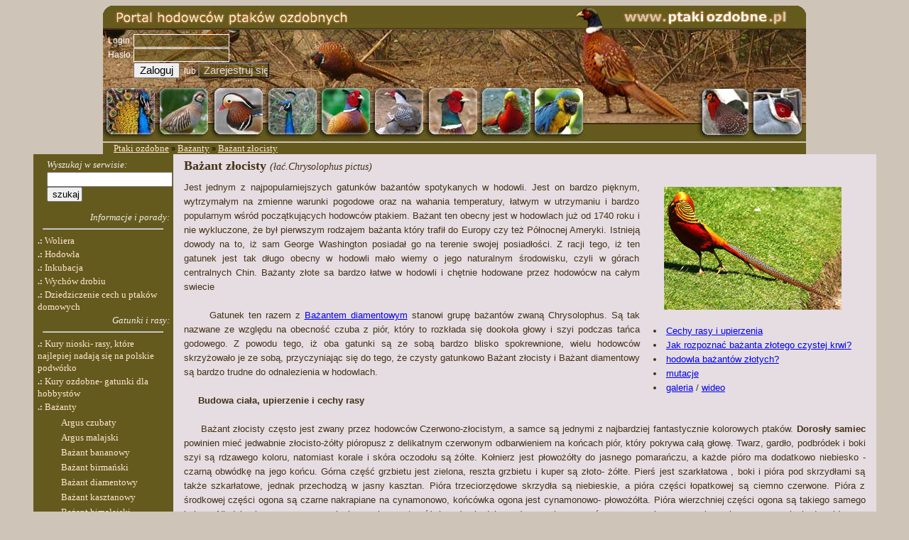

--- FILE ---
content_type: text/html
request_url: https://ptakiozdobne.pl/18_Bazant_zlocisty.html
body_size: 10451
content:
<!DOCTYPE html>
<html lang="en">
  <head>

  <!-- Google Tag Manager -->
<script>(function(w,d,s,l,i){w[l]=w[l]||[];w[l].push({'gtm.start':
new Date().getTime(),event:'gtm.js'});var f=d.getElementsByTagName(s)[0],
j=d.createElement(s),dl=l!='dataLayer'?'&l='+l:'';j.async=true;j.src=
'https://www.googletagmanager.com/gtm.js?id='+i+dl;f.parentNode.insertBefore(j,f);
})(window,document,'script','dataLayer','GTM-KM8SGJRC');</script>
<!-- End Google Tag Manager -->

<meta name="viewport" content="width=device-width, initial-scale=1">
<meta http-equiv="Content-Type" content="text/html; charset=utf-8" />
<meta name="content-language" content="pl" />
<meta name="author" content="ptakiozdobne.pl">
<meta name="keywords" content="Bażant złocisty, Chrysolophus pictus, hodowla Bażant złocisty, Bażanty, Bażant złocisty żółty, Bażant cynamonowy, Ciemnoszyji Bażant złocisty">
<meta name="Description" content="(łać. Chrysolophus pictus), Bażanty.. Ilość podgatunków: 3 Jest jednym z najpopularniejszych gatunków bażantów spotykanych w hodowli. Jest on bardzo pięknym,">


<title>Bażant złocisty (Chrysolophus pictus) Ptakiozdobne.pl</title>
<link rel="canonical" href="https://ptakiozdobne.pl/18_bazant_zlocisty.html" />
<meta name="robots" content="index, follow"/>
<!-- Facebook Meta Tags -->
<meta property="og:url" content="https://ptakiozdobne.pl/18_bazant_zlocisty.html">
<meta property="og:type" content="website">
<meta property="og:title" content="Bażant złocisty (Chrysolophus pictus) ">
<meta property="og:description" content="(łać.  Chrysolophus pictus), Bażanty. . ">
<meta property="og:image" content="https://ptakiozdobne.pl/Photos/zlocisty1d.jpg">

<!-- Twitter Meta Tags -->
<meta name="twitter:card" content="summary_large_image">
<meta property="twitter:domain" content="ptakiozdobne.pl">
<meta property="twitter:url" content="https://ptakiozdobne.pl/18_bazant_zlocisty.html">
<meta name="twitter:title" content="Bażant złocisty (Chrysolophus pictus) ">
<meta name="twitter:description" content="(łać.  Chrysolophus pictus), Bażanty. . ">
<meta name="twitter:image" content="https://ptakiozdobne.pl/Photos/zlocisty1d.jpg">


<link rel="stylesheet" type="text/css" href="const/style.css">
<link rel="stylesheet" type="text/css" href="forum/koment_styl.css" />
<link rel="shortcut icon" href="./images/ptaki-ozdobne-favicon.ico" />



<SCRIPT src="pliki/facebox/jquery.js" type=text/javascript></SCRIPT>
<LINK media=screen href="pliki/facebox/facebox.css" type=text/css rel=stylesheet>
<SCRIPT src="pliki/facebox/facebox.js" type=text/javascript></SCRIPT>

<SCRIPT src="./forum/koment_js.js" type=text/javascript></SCRIPT>


<script type="text/javascript">
    jQuery(document).ready(function($) {
      $('a[rel*=facebox]').facebox({
        loading_image : 'loading.gif',
        close_image   : 'closelabel.gif'
      }) 
    })
  </script>




<SCRIPT > 
function displayWindow(url, width, height, scroll) 
{
  var Win = window.open(url,"displayWindow",'width=' + width + ',height=' + height + ',scrollbars='+ scroll );
}
</SCRIPT>

<script language="javascript" type="text/javascript">
	<!-- hide script from older browsers
	function changepage() {
		if (self.parent.frames.length != 0)
			self.parent.location=document.location;
		}

	// end hiding contents -->
</script>

<SCRIPT>
function Buttons(){
    inputs = document.getElementsByTagName('input');
    for(i = 0; i < inputs.length; i++){
        if(inputs[i].type != 'image')
            inputs[i].className='input';
        if(inputs[i].type == 'submit')
            inputs[i].className='button';
    }
}
function Init(){
    Buttons();
}
</SCRIPT>
</head>

<body>
<a name="top"></a>
	<table width="990"  align="center" border="0" cellpadding="0" cellspacing="0" >
		<TR>
			<td width="990" height="50" valign="midle" >
				<div style="position:relative">
					<a href="/" title="Ptakiozdobne.pl - portal miłośników i hodowców drobiu i pktaków ozdobnych"><IMG SRC="./pliki/ptaki-ozdobne-head.jpg" WIDTH="990" HEIGHT="191" BORDER="0" ALT="Ptakiozdobne.pl - portal miłośników i hodowców drobiu i pktaków ozdobnych"></a>
					<div id="head_logowanie">
						
								<form method="post" action="/18_Bazant_zlocisty.html">
									<table cellpadding="0" cellspacing="1">
										<tr>
											<td><label for="name" style="font-size:12px; color:white;">Login:</label></td>
											<td><input type="text" class="loguj" value="" id="name" name="name" size="15" maxlength="100" /></td>
										</tr>
										<tr>
											<td><label for="password" style="font-size:12px; color:white;">Hasło:</label></td>
											<td><input type="password" class="loguj" value="" id="password" name="password" size="15" maxlength="100" /></td>
										</tr>	
										<tr>
											<td><input type="hidden" name="log_in" value="1" /></td>
											<td>
												<input type="submit" value="Zaloguj" class="form_button1" style="width:65px;" />
												</form>
												&nbsp;
										<form method="POST" action="rejestracja.html" style="display:block; float:right;">
										<span style="font-size:12px; color:white;"> lub </span>
										<input type="submit" value="Zarejestruj się" class="form_button1" style="width:100px; background: url(../images/opacity05.png); color: #DDDDDD;" />
											
											</form>
											</td>
										</tr>
									</table>
									
													</div>
				</div>
			</td>
			
		</tr>
</table>

<div id="main">





<table width="990"  align="center" border="0" cellpadding="0" cellspacing="0" >
  <TR>
  <TD width="100%" style="background:#655A1D; padding-left:15px;" ><a href="." class="kategorie_nav">Ptaki ozdobne</a>  &raquo; <a href="7_bazanty.html " class="kategorie_nav">Bażanty</a> &raquo; <a href="18_bazant_zlocisty.html " class="kategorie_nav">Bażant złocisty</a></td>
  </tr>
 </table>

<table width="990"  align="center" border="0" cellpadding="0" cellspacing="0" >
  <TR>
<TD width="25%" VALIGN="TOP" style="background:#655A1D">

<table width="100%" align="center" border="0" cellpadding="5" cellspacing="0" style="background:#655A1D">
	<tr>
	<td style="border-bottom:2px solid #432C03;">


	<TABLE border=0 cellSpacing=0 cellPadding=0 width="100%" align=center>
<TBODY>
   <TR>
   <TD height=18 width="100%" style="padding-left:10px;">
        <FORM id="form_szukaj" method="post" action="szukaj.php">
           <LABEL class="tyt_menu" for="pole_q">Wyszukaj w serwisie: </LABEL>
           <INPUT id="pole_q" name="q"> <INPUT value=szukaj type=submit style="width:50px">
        </FORM>
   </TD>
   </TR>
</TBODY>
</TABLE><BR> 
			
		

					<table width="100%" align="center" border="0" cellpadding="0" cellspacing="0" >
		<tr>
		<td width="100%" height="18" class="tyt_menu"><span>Informacje i porady:</span></td>
		</tr>
		<tr>
		<td width="100%"  align="center">	<hr width=90%></td>
		</tr>
		<tr>
		<td width="100%" height="18" >
		<table width="100%" align="center" border="0" cellspacing="0" >	<tr>
		<td width="100%" class="nav_menu_1" style="padding-left:10"><b>.:<h2><a href="4_woliera.html" class="kategorie"><span>Woliera</span></a></h2></b></td>
		</tr><tr>
		<td width="100%" class="nav_menu_1" style="padding-left:10"><b>.:<h2><a href="5_hodowla.html" class="kategorie"><span>Hodowla</span></a></h2></b></td>
		</tr><tr>
		<td width="100%" class="nav_menu_1" style="padding-left:10"><b>.:<h2><a href="6_inkubacja.html" class="kategorie"><span>Inkubacja</span></a></h2></b></td>
		</tr><tr>
		<td width="100%" class="nav_menu_1" style="padding-left:10"><b>.:<h2><a href="287_wychow_drobiu.html" class="kategorie"><span>Wychów drobiu</span></a></h2></b></td>
		</tr><tr>
		<td width="100%" class="nav_menu_1" style="padding-left:10"><b>.:<h2><a href="612_dziedziczenie_cech_u_ptakow_domowych.html" class="kategorie"><span>Dziedziczenie cech u ptaków domowych</span></a></h2></b></td>
		</tr></table></td></tr>
			</table>
					<table width="100%" align="center" border="0" cellpadding="0" cellspacing="0" >
		<tr>
		<td width="100%" height="18" class="tyt_menu"><span>Gatunki i rasy:</span></td>
		</tr>
		<tr>
		<td width="100%"  align="center">	<hr width=90%></td>
		</tr>
		<tr>
		<td width="100%" height="18" >
		<table width="100%" align="center" border="0" cellspacing="0" >	<tr>
		<td width="100%" class="nav_menu_1" style="padding-left:10"><b>.:<h2><a href="630_kury_nioski.html" class="kategorie"><span>Kury nioski- rasy, które najlepiej nadają się na polskie podwórko</span></a></h2></b></td>
		</tr><tr>
		<td width="100%" class="nav_menu_1" style="padding-left:10"><b>.:<h2><a href="28_kury_i_kuraki.html" class="kategorie"><span>Kury ozdobne- gatunki dla hobbystów</span></a></h2></b></td>
		</tr><tr>
		<td width="100%" class="nav_menu_1" style="padding-left:10"><b>.:<h2><a href="7_bazanty.html" class="kategorie"><span>Bażanty</span></a></h2></b></td>
		</tr><tr><td><table  ><tr>
		<td width="100%" class="nav_menu_2" style="padding-left:20"><h3 style="padding-left:30px;"><a href="48_argus_czubaty.html" class="kategorie"><span>Argus czubaty</span></a></h3></b></td>
		</tr><tr>
		<td width="100%" class="nav_menu_2" style="padding-left:20"><h3 style="padding-left:30px;"><a href="49_argus_malajski.html" class="kategorie"><span>Argus malajski</span></a></h3></b></td>
		</tr><tr>
		<td width="100%" class="nav_menu_2" style="padding-left:20"><h3 style="padding-left:30px;"><a href="354_bazant_bananowy.html" class="kategorie"><span>Bażant bananowy</span></a></h3></b></td>
		</tr><tr>
		<td width="100%" class="nav_menu_2" style="padding-left:20"><h3 style="padding-left:30px;"><a href="60_bazant_birmanski.html" class="kategorie"><span>Bażant birmański</span></a></h3></b></td>
		</tr><tr>
		<td width="100%" class="nav_menu_2" style="padding-left:20"><h3 style="padding-left:30px;"><a href="17_bazant_diamentowy.html" class="kategorie"><span>Bażant diamentowy</span></a></h3></b></td>
		</tr><tr>
		<td width="100%" class="nav_menu_2" style="padding-left:20"><h3 style="padding-left:30px;"><a href="46_bazant_kasztanowy.html" class="kategorie"><span>Bażant kasztanowy</span></a></h3></b></td>
		</tr><tr>
		<td width="100%" class="nav_menu_2" style="padding-left:20"><h3 style="padding-left:30px;"><a href="47_bazant_himalajski.html" class="kategorie"><span>Bażant himalajski</span></a></h3></b></td>
		</tr><tr>
		<td width="100%" class="nav_menu_2" style="padding-left:20"><h3 style="padding-left:30px;"><a href="68_bazant_japonski.html" class="kategorie"><span>Bażant japoński</span></a></h3></b></td>
		</tr><tr>
		<td width="100%" class="nav_menu_2" style="padding-left:20"><h3 style="padding-left:30px;"><a href="19_bazant_krolewski.html" class="kategorie"><span>Bażant królewski</span></a></h3></b></td>
		</tr><tr>
		<td width="100%" class="nav_menu_2" style="padding-left:20"><h3 style="padding-left:30px;"><a href="45_bazant_mikado.html" class="kategorie"><span>Bażant mikado</span></a></h3></b></td>
		</tr><tr>
		<td width="100%" class="nav_menu_2" style="padding-left:20"><h3 style="padding-left:30px;"><a href="69_bazant_pstry.html" class="kategorie"><span>Bażant pstry</span></a></h3></b></td>
		</tr><tr>
		<td width="100%" class="nav_menu_2" style="padding-left:20"><h3 style="padding-left:30px;"><a href="22_bazant_szlachetny.html" class="kategorie"><span>Bażant szlachetny</span></a></h3></b></td>
		</tr><tr>
		<td width="100%" class="nav_menu_2" style="padding-left:20"><h3 style="padding-left:30px;"><a href="35_bazant_srebrzysty.html" class="kategorie"><span>Bażant srebrzysty</span></a></h3></b></td>
		</tr><tr>
		<td width="100%" class="nav_menu_2" style="padding-left:20"><h3 style="padding-left:30px;"><a href="18_bazant_zlocisty.html" class="active"><span>Bażant złocisty</span></a></h3></b></td>
		</tr><tr>
		<td width="100%" class="nav_menu_2" style="padding-left:20"><h3 style="padding-left:30px;"><a href="34_kisciec_annamski.html" class="kategorie"><span>Kiściec annamski</span></a></h3></b></td>
		</tr><tr>
		<td width="100%" class="nav_menu_2" style="padding-left:20"><h3 style="padding-left:30px;"><a href="37_kisciec_czarny.html" class="kategorie"><span>Kiściec czarny</span></a></h3></b></td>
		</tr><tr>
		<td width="100%" class="nav_menu_2" style="padding-left:20"><h3 style="padding-left:30px;"><a href="50_kisciec_modrolicy.html" class="kategorie"><span>Kiściec modrolicy</span></a></h3></b></td>
		</tr><tr>
		<td width="100%" class="nav_menu_2" style="padding-left:20"><h3 style="padding-left:30px;"><a href="36_kisciec_nepalski.html" class="kategorie"><span>Kiściec nepalski</span></a></h3></b></td>
		</tr><tr>
		<td width="100%" class="nav_menu_2" style="padding-left:20"><h3 style="padding-left:30px;"><a href="51_kisciec_ognisty.html" class="kategorie"><span>Kiściec ognisty</span></a></h3></b></td>
		</tr><tr>
		<td width="100%" class="nav_menu_2" style="padding-left:20"><h3 style="padding-left:30px;"><a href="52_kisciec_syjamski.html" class="kategorie"><span>Kiściec syjamski</span></a></h3></b></td>
		</tr><tr>
		<td width="100%" class="nav_menu_2" style="padding-left:20"><h3 style="padding-left:30px;"><a href="33_kisciec_tajwanski.html" class="kategorie"><span>Kiściec tajwański</span></a></h3></b></td>
		</tr><tr>
		<td width="100%" class="nav_menu_2" style="padding-left:20"><h3 style="padding-left:30px;"><a href="32_kisciec_zoltosterny.html" class="kategorie"><span>Kiściec żółtosterny</span></a></h3></b></td>
		</tr><tr>
		<td width="100%" class="nav_menu_2" style="padding-left:20"><h3 style="padding-left:30px;"><a href="44_kuroczub_koklas.html" class="kategorie"><span>Kuroczub koklas</span></a></h3></b></td>
		</tr><tr>
		<td width="100%" class="nav_menu_2" style="padding-left:20"><h3 style="padding-left:30px;"><a href="41_olsniak_bialosterny.html" class="kategorie"><span>Olśniak białosterny</span></a></h3></b></td>
		</tr><tr>
		<td width="100%" class="nav_menu_2" style="padding-left:20"><h3 style="padding-left:30px;"><a href="43_olsniak_himalajski.html" class="kategorie"><span>Olśniak himalajski</span></a></h3></b></td>
		</tr><tr>
		<td width="100%" class="nav_menu_2" style="padding-left:20"><h3 style="padding-left:30px;"><a href="42_olsniak_zielonosterny.html" class="kategorie"><span>Olśniak zielonosterny</span></a></h3></b></td>
		</tr><tr>
		<td width="100%" class="nav_menu_2" style="padding-left:20"><h3 style="padding-left:30px;"><a href="38_uszak_bialy.html" class="kategorie"><span>Uszak biały</span></a></h3></b></td>
		</tr><tr>
		<td width="100%" class="nav_menu_2" style="padding-left:20"><h3 style="padding-left:30px;"><a href="40_uszak_brunatny.html" class="kategorie"><span>Uszak brunatny</span></a></h3></b></td>
		</tr><tr>
		<td width="100%" class="nav_menu_2" style="padding-left:20"><h3 style="padding-left:30px;"><a href="39_uszak_popielaty.html" class="kategorie"><span>Uszak popielaty</span></a></h3></b></td>
		</tr><tr>
		<td width="100%" class="nav_menu_2" style="padding-left:20"><h3 style="padding-left:30px;"><a href="23_uszak_siwy.html" class="kategorie"><span>Uszak siwy</span></a></h3></b></td>
		</tr><tr>
		<td width="100%" class="nav_menu_2" style="padding-left:20"><h3 style="padding-left:30px;"><a href="54_wieloszpon_bialobrody.html" class="kategorie"><span>Wieloszpon białobrody</span></a></h3></b></td>
		</tr><tr>
		<td width="100%" class="nav_menu_2" style="padding-left:20"><h3 style="padding-left:30px;"><a href="55_wieloszpon_brazowy.html" class="kategorie"><span>Wieloszpon brązowy</span></a></h3></b></td>
		</tr><tr>
		<td width="100%" class="nav_menu_2" style="padding-left:20"><h3 style="padding-left:30px;"><a href="59_wieloszpon_lsniacy.html" class="kategorie"><span>Wieloszpon lśniący</span></a></h3></b></td>
		</tr><tr>
		<td width="100%" class="nav_menu_2" style="padding-left:20"><h3 style="padding-left:30px;"><a href="58_wieloszpon_malajski.html" class="kategorie"><span>Wieloszpon malajski</span></a></h3></b></td>
		</tr><tr>
		<td width="100%" class="nav_menu_2" style="padding-left:20"><h3 style="padding-left:30px;"><a href="57_wieloszpon_rdzawogrzbiety.html" class="kategorie"><span>Wieloszpon rdzawogrzbiety</span></a></h3></b></td>
		</tr><tr>
		<td width="100%" class="nav_menu_2" style="padding-left:20"><h3 style="padding-left:30px;"><a href="56_wieloszpon_szary.html" class="kategorie"><span>Wieloszpon szary</span></a></h3></b></td>
		</tr><tr>
		<td width="100%" class="nav_menu_2" style="padding-left:20"><h3 style="padding-left:30px;"><a href="53_wieloszpon_wietnamski.html" class="kategorie"><span>Wieloszpon wietnamski</span></a></h3></b></td>
		</tr></table></td></tr><tr>
		<td width="100%" class="nav_menu_1" style="padding-left:10"><b>.:<h2><a href="626_kuropatwy.html" class="kategorie"><span>Kuropatwy, dwa gatunki które bardzo się różnią</span></a></h2></b></td>
		</tr><tr>
		<td width="100%" class="nav_menu_1" style="padding-left:10"><b>.:<h2><a href="20_pawie.html" class="kategorie"><span>Pawie</span></a></h2></b></td>
		</tr><tr>
		<td width="100%" class="nav_menu_1" style="padding-left:10"><b>.:<h2><a href="9_kaczki.html" class="kategorie"><span>Kaczki</span></a></h2></b></td>
		</tr><tr>
		<td width="100%" class="nav_menu_1" style="padding-left:10"><b>.:<h2><a href="100_gesi.html" class="kategorie"><span>Gęsi</span></a></h2></b></td>
		</tr><tr>
		<td width="100%" class="nav_menu_1" style="padding-left:10"><b>.:<h2><a href="10_labedzie.html" class="kategorie"><span>Łabędzie</span></a></h2></b></td>
		</tr><tr>
		<td width="100%" class="nav_menu_1" style="padding-left:10"><b>.:<h2><a href="24_tragopany.html" class="kategorie"><span>Tragopany</span></a></h2></b></td>
		</tr><tr>
		<td width="100%" class="nav_menu_1" style="padding-left:10"><b>.:<h2><a href="8_golebie.html" class="kategorie"><span>Gołębie</span></a></h2></b></td>
		</tr><tr>
		<td width="100%" class="nav_menu_1" style="padding-left:10"><b>.:<h2><a href="11_papugi.html" class="kategorie"><span>Papugi</span></a></h2></b></td>
		</tr><tr>
		<td width="100%" class="nav_menu_1" style="padding-left:10"><b>.:<h2><a href="232_ptaki_egzotyczne.html" class="kategorie"><span>Ptaki egzotyczne</span></a></h2></b></td>
		</tr><tr>
		<td width="100%" class="nav_menu_1" style="padding-left:10"><b>.:<h2><a href="242_kanarki.html" class="kategorie"><span>Kanarki</span></a></h2></b></td>
		</tr></table></td></tr>
			</table>
					<table width="100%" align="center" border="0" cellpadding="0" cellspacing="0" >
		<tr>
		<td width="100%" height="18" class="tyt_menu"><span>Indeksy:</span></td>
		</tr>
		<tr>
		<td width="100%"  align="center">	<hr width=90%></td>
		</tr>
		<tr>
		<td width="100%" height="18" >
		<table width="100%" align="center" border="0" cellspacing="0" >	<tr>
		<td width="100%" class="nav_menu_1" style="padding-left:10"><b>.:<h2><a href="index-nazw-lacinskich.html" class="kategorie"><span>Indeks nazw łacińskich</span></a></h2></b></td>
		</tr><tr>
		<td width="100%" class="nav_menu_1" style="padding-left:10"><b>.:<h2><a href="index-nazw-polskich.html" class="kategorie"><span>Indeks nazw polskich</span></a></h2></b></td>
		</tr></table></td></tr>
			</table>
					<table width="100%" align="center" border="0" cellpadding="0" cellspacing="0" >
		<tr>
		<td width="100%" height="18" class="tyt_menu"><span>Ogłoszenia</span></td>
		</tr>
		<tr>
		<td width="100%"  align="center">	<hr width=90%></td>
		</tr>
		<tr>
		<td width="100%" height="18" >
		<table width="100%" align="center" border="0" cellspacing="0" >	</table></td></tr>
			</table>
					<table width="100%" align="center" border="0" cellpadding="0" cellspacing="0" >
		<tr>
		<td width="100%" height="18" class="tyt_menu"><span>Informacje dodatkowe</span></td>
		</tr>
		<tr>
		<td width="100%"  align="center">	<hr width=90%></td>
		</tr>
		<tr>
		<td width="100%" height="18" >
		<table width="100%" align="center" border="0" cellspacing="0" >	<tr>
		<td width="100%" class="nav_menu_1" style="padding-left:10"><b>.:<h2><a href="15_regulamin.html" class="kategorie"><span>Regulamin</span></a></h2></b></td>
		</tr></table></td></tr>
			</table>
					<table width="100%" align="center" border="0" cellpadding="0" cellspacing="0" >
		<tr>
		<td width="100%" height="18" class="tyt_menu"><span>Nasza hodowla</span></td>
		</tr>
		<tr>
		<td width="100%"  align="center">	<hr width=90%></td>
		</tr>
		<tr>
		<td width="100%" height="18" >
		<table width="100%" align="center" border="0" cellspacing="0" >	<tr>
		<td width="100%" class="nav_menu_1" style="padding-left:10"><b>.:<h2><a href="107_kontakt.html" class="kategorie"><span>Kontakt</span></a></h2></b></td>
		</tr></table></td></tr>
			</table>
		</td></tr>
		</table>



	</td>
<td width="4"></td>

<td width="75%" valign="top" bgcolor="#E6DDE2">
			<table width="100%" align="center" border="0" cellpadding="5" cellspacing="0" class="normal">
				<tr>
					<td class="title"><h1>Bażant złocisty <i style="font-weight:normal; font-size:14px">(łać.Chrysolophus pictus)</i> 
						</h1>
					</td>
				</tr>
				<tr>
					<td class="text"><table cellpadding="5" cellspacing="4" border="0" 
 align="right">
<tr>
<td align="center">
<a href="Photos/zlocisty1d.jpg" rel="facebox"><img src="Photos/min_zlocisty1d.jpg" border="0" alt="Bażant złoty"></a>
</td>
</tr>
<tr>
<td class="text"><li><a href="#cechy_rasy">Cechy rasy i upierzenia</a></li>
<li><a href="#jak_rozpoznac">Jak rozpoznać bażanta złotego czystej krwi?</a></li>
<li><a href="#hodowla">hodowla bażantów złotych?</a></li>
<li><a href="#mutacje">mutacje</a></li>
<li><a href="#galeria">galeria</a> / <a href="#video">wideo</a></li>
</td>
</tr>
</table>
Jest jednym z najpopularniejszych gatunków bażantów spotykanych w hodowli. Jest on bardzo pięknym, wytrzymałym na zmienne warunki pogodowe oraz  na wahania temperatury, łatwym w utrzymaniu i bardzo popularnym wśród początkujących hodowców ptakiem. Bażant ten obecny jest w hodowlach już od 1740 roku i nie wykluczone, że był pierwszym rodzajem bażanta który trafił do Europy czy też Północnej Ameryki. Istnieją dowody na to, iż sam George Washington posiadał go na terenie swojej posiadłości. Z racji tego, iż ten gatunek jest tak długo obecny w hodowli mało wiemy o jego naturalnym środowisku, czyli w górach centralnych Chin. Bażanty złote sa bardzo łatwe w hodowli i chętnie hodowane przez hodowócw na całym swiecie
<br><br>&nbsp;&nbsp;&nbsp;&nbsp;&nbsp;
Gatunek ten razem z <a href="17_Bazant_diamentowy.html" class="internal_link">Bażantem diamentowym</a> stanowi grupę bażantów zwaną Chrysolophus. Są tak nazwane ze względu na obecność czuba z piór, który to rozkłada się dookoła głowy i szyi podczas tańca godowego. Z powodu tego, iż oba gatunki są ze sobą bardzo blisko spokrewnione, wielu hodowców skrzyżowało je ze sobą, przyczyniając się do tego, że czysty gatunkowo Bażant złocisty i Bażant diamentowy są bardzo trudne do odnalezienia w hodowlach.

<br><br>&nbsp;&nbsp;&nbsp;&nbsp;&nbsp;<a name="cechy_rasy"><b>Budowa ciała, upierzenie i cechy rasy </b></a>
<br><br>&nbsp;&nbsp;&nbsp;&nbsp;&nbsp;Bażant złocisty często jest zwany przez hodowców Czerwono-złocistym, a samce są jednymi z najbardziej fantastycznie kolorowych ptaków. <b>Dorosły samiec</b> powinien mieć jedwabnie złocisto-żółty pióropusz z delikatnym czerwonym odbarwieniem na końcach piór, który pokrywa całą głowę. Twarz, gardło, podbródek i boki szyi są rdzawego koloru, natomiast korale i skóra oczodołu są żółte. Kołnierz jest płowożółty do jasnego pomarańczu, a każde pióro ma dodatkowo niebiesko - czarną obwódkę na jego końcu. Górna część grzbietu jest zielona, reszta grzbietu i kuper są złoto- żółte. Pierś jest szarkłatowa , boki i pióra pod skrzydłami są także szkarłatowe, jednak przechodzą w jasny kasztan. Pióra trzeciorzędowe skrzydła są niebieskie, a pióra części łopatkowej są ciemno czerwone. Pióra z środkowej części ogona są czarne nakrapiane na cynamonowo, końcówka ogona jest cynamonowo- płowożółta. Pióra wierzchniej części ogona są takiego samego koloru. Niedojrzałe samce przypominają samice, z tą różnicą, że będzie można zaobserwować czerwone plamy na upierzeniu, a na ogonie będą widoczne cynamonowe nakrapiania. 
<br><br>&nbsp;&nbsp;&nbsp;&nbsp;&nbsp;<b>Samica</b>, jak w większości  gatunków bażantów, ma o wiele mniej kolorowe upierzenie niż samiec. Na pierwszy rzut oka, pióra jej są ryżo- brązowe z ciemnymi prążkami i płowożółtą twarzą i szyją. Pierś i boki  są płowożółte i czarno- brązowe z prążkowaniami. Podbrzusze jest tylko płowożółte. Zarówno samce jak i samice mają żółte nogi i dzioby. 


<br><br>


<center><table border="0" cellspacing="2" cellpadding="1" width="97%" class="text" >

<caption align="center"><a name="galeria"><b>Galeria:</b></a></caption>
<tr>       <td align="center">

<a href="Photos/zlocisty2.jpg" rel="facebox"><img src="Photos/min_zlocisty2.jpg" border="0" alt="Bażant złocisty - samiec" height=120></a>
<a href="Photos/zlocisty3.jpg" rel="facebox"><img src="Photos/min_zlocisty3.jpg" border="0" alt="Bażant złocisty - samieca z piskletami" height=120></a>
<a href="Photos/zlocisty4.jpg" rel="facebox"><img src="Photos/min_zlocisty4.jpg" border="0" alt="para bażantów złocistych" height=120></a>
<a href="Photos/zlocisty5.jpg" rel="facebox"><img src="Photos/min_zlocisty5.jpg" border="0" alt="Bażant złocisty - samiec" height=120></a>



</td>
       </tr></table></center>

<br><br>&nbsp;&nbsp;&nbsp;&nbsp;&nbsp;<a name="jak_rozpoznac"><b>Jak rozpoznać czystego bażanta złotego?</b></a>
<br><br>&nbsp;&nbsp;&nbsp;&nbsp;&nbsp;Jeśli zdecydujemy się na zakup dorosłego samca Bażanta złocistego, powinniśmy zwrócić uwagę na to czy nie jest on skrzyżowany z <a href="17_Bazant_diamentowy.html" class="internal_link">Bażantem diamentowym</a>. Jeśli tak samiec będzie posiadał następujące cechy:
<ul>
<li>Czerwone plamy na piórach czuba, poza tymi, które normalnie występują na końcówkach piór</li>
<li>Zielone pióra na piersi</li>
<li>Czerwone pióra na zadzie i na dolnej części grzbietu</li>
<li>Większy rozmiar</li>
<li>Ciemną barwę nóg</li>
</ul>
<br>&nbsp;&nbsp;&nbsp;&nbsp;&nbsp;<a name="hodowla"><b>Informacje o hodowli ptaków</b></a>
<br><br>&nbsp;&nbsp;&nbsp;&nbsp;&nbsp;Gatunek ten jest niewątpliwie najlepszym dla początkujących hodowców, z racji tego iż ptaki te są jednymi z najłatwiejszych do utrzymania bażantów w hodowli. Są one małe i nie potrzebują dużej ptaszarni. Wyjątkowo dobrze dostosowują się one do życia z innymi gatunkami ptaków, takimi chociażby jak:  gołębie, pawie czy z różnymi gatunkami ptactwa wodnego. Jakkolwiek jednak nie poleca się aby hodowano je w jednej wolierze z innymi gatunkami bażantów.
<br>&nbsp;&nbsp;&nbsp;&nbsp;&nbsp;Bażanty te bardzo dobrze znoszą zimę i są odporne na niskie temperatury, nawet gdy nie mają do dyspozycji miejsca schronienia. Ponieważ są to ptaki leśne z natury, należy im zapewnić dużo cienia w trakcie upalnych miesięcy letnich. Bezpośrednia ekspozycja na światło spowoduje, że barwne upieżenie samców zacznie blednąć. 
<br>&nbsp;&nbsp;&nbsp;&nbsp;&nbsp;Ptaki te z łatwością rozmnażają się w zamknięciu. Samica zaczyna składać jaja w kwietniu , a jeden miot wynosi od 8 do 12 jaj. Spotyka się, że niektóre bażancice porzucają  swoje jaja, jednak aby temu zapobiec i zachęcić nioski do wysiadywania ich, trzeba stworzyć im w wolierze warunki jak najbliższe ich naturalnym. A mianowicie dużo gałęzi, krzaków, zacienionych miejsc.  Okres wylęgania trwa ok. 22-23 dni. Pisklęta są bardzo łatwe w utrzymaniu, a także w rozróżnieniu ich płci. Tęczówka żeńskich piskląt jest ciemno brązowa, kiedy to męskich piskląt jest o wiele jaśniejsza.
Mimo że samce nabywają swoje piękne pióra dopiero po drugim roku życia, to często się zdarza, że już jednoroczne koguty są płodne. W jednej wolierze rozpłodowej może się znajdować do 4 samic na jednego dojrzałego koguta, aby uzyskać dobrą płodność. 
<br><br>&nbsp;&nbsp;&nbsp;&nbsp;&nbsp; <a name="mutacje"><b>Mutacje</b></a>
<br><br>&nbsp;&nbsp;&nbsp;&nbsp;&nbsp; Co do ich istnienia w przypadku tego gatunku nie ma wątpliwości, które rozwinęły się na przestrzeni lat. 
Jedna z mutacji stałą się niemal tak samo popularna i obecna w hodowli jak sam Bażant złocisty, a mianowicie Chrysolophus pictus mut. Luteus czyli <b>Bażant złocisty żółty</b>. Na to, iż jest to mutacja wskazuje fakt, że nigdy nie zaobserwowano tego ptaka na wolności. A w taksonomii nie występuje taki podgatunek Bażanta złocistego. Najwyraźniejszą różnicą jest oczywiście kolor, gdzie żółte pióra zastąpiły te czerwone. U samca pozostała ciemno zielona barwa kołnierza, jak u oryginału. Niebieskie pióra skrzydeł zostały zastąpione przez pióra koloru brązowego. Ale czub pozostał złoty jak u normalnego przedstawiciela Bażanta złocistego. Ogon jest blado brązowy nakrapiany na jasnożółto. Samice mają upierzenie całkowicie bladożółte z szarymi prążkowaniami.
<br>&nbsp;&nbsp;&nbsp;&nbsp;&nbsp;Mutacja ta wywodzi się z Włoch, gdzie to prof. Alessandro Ghigi zaprezentował tego bażanta w 1952 r.  Pierwsze hodowle zarodowe były tworzone z czystą samicą, a w wyniku tego otrzymywano "normalne" heterozygotyczne pisklęta. Heterozygotyczne samice były następnie zapładniane przez zmutowane samce i tak oto w połowie 1950 r. żółte mutanty stały się "hodowlaną rzeczywistością". Tak samo jak Bażanty złociste, ich żółte mutacje potrzebują dużej ilości zacienionej przestrzeni, w przeciwnym razie ich piękne upierzenie wyblaknie, pozostawiając płowożółta barwę.   
<br>&nbsp;&nbsp;&nbsp;&nbsp;&nbsp;<b>Ciemnoszyji Bażant złocisty</b> był pierwszą mutacją gatunku, jakkolwiek, obecne poddaje się wątpliwości fakt, czy jest to do końca czysta mutacja. Ten ciemnoszyi ptak był po raz pierwszy widziany w 1860r. Dorosły samiec przypomina bażanta złocistego, ale jest ciemniejszy z  przydymiono czarną twarzą i szyją. Ogon jest także prążkowany, a nie nakrapiany. Samica tej mutacji jest łatwa do odróżnienia od samicy Bażanta złocistego. Jest ona znacznie ciemniejsza  i wszędzie są widoczne ciemne prążkowania. Pisklęta różną się od normalnych bażantów złocistych tym, iż są ciemno brązowe z białymi plamkami.  
<br>&nbsp;&nbsp;&nbsp;&nbsp;&nbsp;Kolejną z mutacji jest <b>Bażant cynamonowy</b>  został odkryty przez Williama Petzold z Conecticut  na początku lat 70'. Dorosły samiec jest podobny do swojego pierwowzoru, na pierwszy rzut oka wielu mogłoby w to uwierzyć, jednak ptaki w wyniku mutacji utraciły ich metaliczno zielone pióra na plecach i niebieski kolor piór na ich skrzydłach. Oba miejsca zostały zastąpione przez połyskliwe szare pióra. Pióropusz i zad są intensywniej żółte niemalże pomarańczowe. Upierzenie Bażanta cynamonowego generalnie jest bardziej połyskliwe. Samice są łatwe do odróżnienia  od innych mutacji z powodu tego, iż ich pióra są całkowicie czerwono- cynamonowe z ciemnymi prążkami. W przeciągu ostatnich lat mutacja ta zyskała na popularności i teraz jest rozpowszechniona w ptaszarniach. Tak samo jak w przypadku innych bardzo kolorowych ptaków, ich żywy kolor wyblaknie jeśli będą wystawione na działanie bezpośredniego słońca.
<br><br>
<table border="0" cellspacing="2" cellpadding="1" width="97%" class="text" >

<caption align="center"><a name="video"><b>Filmy wideo - bażant złocisty</b></a></caption>
					</td>
				</tr>
				<tr>
					<td ><hr width="95%"></td>
				</tr>
				<tr>
					<td class="text">
						<table width="100%" align="center" border="0" cellpadding="0" cellspacing="0"><tr>
								<td width="20%" class="links">Poprzedni rozdział<br>&laquo;<a href="35_bazant_srebrzysty.html" class="links-fr">Bażant srebrzysty</a>
								</td>
								<td width="50%" class="links" align="right">Następny rozdział<br><a href="34_kisciec_annamski.html" class="links-fr">Kiściec annamski</a>&raquo;
								</td>
							</tr><tr>
								<td colspan="2" align="left" class="links">
								</td>
							</tr>
						</table>
					</td>
				</tr>
			</table>
			<div class="opinions-new"><div id="komentarze"><a name="komentarz"></a><span class="koment3">Komentarze (374)</span><br /><table class="watek_tab"><tr><td><span class="koment2">Autor: </span><span class="koment_autor">~mysliwydb</span>&nbsp;&nbsp;&nbsp;&nbsp;<span class="koment_data"> (2019-05-08,&nbsp;&nbsp;11:38:35)&nbsp;&nbsp;&nbsp;&nbsp;&nbsp;&nbsp;[odpowiedzi: 0]</span>&nbsp;&nbsp;&nbsp;&nbsp;<span class="koment_data"> (IP: 217.96.32.78)</span><span style="margin-left:20px;"><a href="18_2472_wysiadywanie.html#nowy" class="koment_button1" style="float:right; width:100px;">Odpowiedz</a></span><br /><span class="koment2">Temat: </span><span id="temat1_2472"><h2><a id="temat11_2472" href="18_2472_wysiadywanie.html" class="koment_temat">wysiadywanie</a></h2></span><br /><span id="tresc1_2472"><span id="tresc11_2472" class="koment_tresc">witam w wolierze z bażantami mam również gołębie pocztowe a konkretnie parke. sytuacja wygląda tak że kura zniosła dwa jaja a samica gołębia siedzi na nich już od kilku dni. co zrobić w takiej sytuacji zostawić ? tylko co po wykluciu...<a href="18_2472_wysiadywanie.html" class="koment_tresc"> [->]</a></span></span></td></tr><tr><td><span class="koment2">Autor: </span><span class="koment_autor">~Stasiek</span>&nbsp;&nbsp;&nbsp;&nbsp;<span class="koment_data"> (2019-04-15,&nbsp;&nbsp;06:19:21)&nbsp;&nbsp;&nbsp;&nbsp;&nbsp;&nbsp;[odpowiedzi: 0]</span>&nbsp;&nbsp;&nbsp;&nbsp;<span class="koment_data"> (IP: 5.173.170.224)</span><span style="margin-left:20px;"><a href="18_2460_bazant_zlocisty.html#nowy" class="koment_button1" style="float:right; width:100px;">Odpowiedz</a></span><br /><span class="koment2">Temat: </span><span id="temat1_2460"><h2><a id="temat11_2460" href="18_2460_bazant_zlocisty.html" class="koment_temat">Bazant zlocisty</a></h2></span><br /><span id="tresc1_2460"><span id="tresc11_2460" class="koment_tresc">Czy samiec bazanta zlotego cały czas tak skrzeczy czy tylko podczas grodów?</span></span></td></tr><tr><td><span class="koment2">Autor: </span><span class="koment_autor">~ania</span>&nbsp;&nbsp;&nbsp;&nbsp;<span class="koment_data"> (2017-10-21,&nbsp;&nbsp;20:23:08)&nbsp;&nbsp;&nbsp;&nbsp;&nbsp;&nbsp;[odpowiedzi: 0]</span>&nbsp;&nbsp;&nbsp;&nbsp;<span class="koment_data"> (IP: 37.7.15.22)</span><span style="margin-left:20px;"><a href="18_2298_czy_na_starosc_bazanica_zmnienia_ubarwienie_i_wyglada_jak_samiec.html#nowy" class="koment_button1" style="float:right; width:100px;">Odpowiedz</a></span><br /><span class="koment2">Temat: </span><span id="temat1_2298"><h2><a id="temat11_2298" href="18_2298_czy_na_starosc_bazanica_zmnienia_ubarwienie_i_wyglada_jak_samiec.html" class="koment_temat">czy na starość bażanica zmnienia ubarwienie i wygląda jak samiec</a></h2></span><br /><span id="tresc1_2298"><span id="tresc11_2298" class="koment_tresc">czy na starość bażanica zmnienia ubarwienie i wygląda jak samiec</span></span></td></tr><tr><td><span class="koment2">Autor: </span><span class="koment_autor">~Ada</span>&nbsp;&nbsp;&nbsp;&nbsp;<span class="koment_data"> (2017-07-11,&nbsp;&nbsp;14:10:31)&nbsp;&nbsp;&nbsp;&nbsp;&nbsp;&nbsp;[odpowiedzi: 0]</span>&nbsp;&nbsp;&nbsp;&nbsp;<span class="koment_data"> (IP: 94.254.164.206)</span><span style="margin-left:20px;"><a href="18_2271_czemu_prawo_kszykajom_.html#nowy" class="koment_button1" style="float:right; width:100px;">Odpowiedz</a></span><br /><span class="koment2">Temat: </span><span id="temat1_2271"><h2><a id="temat11_2271" href="18_2271_czemu_prawo_kszykajom_.html" class="koment_temat">Czemu prawo kszykajom </a></h2></span><br /><span id="tresc1_2271"><span id="tresc11_2271" class="koment_tresc">Pawie kszykajom nobo sę glodne i tesz ni wiadomo czemu kszykajom.</span></span></td></tr><tr><td><span class="koment2">Autor: </span><span class="koment_autor">~aga</span>&nbsp;&nbsp;&nbsp;&nbsp;<span class="koment_data"> (2016-04-08,&nbsp;&nbsp;07:20:21)&nbsp;&nbsp;&nbsp;&nbsp;&nbsp;&nbsp;[odpowiedzi: 1]</span>&nbsp;&nbsp;&nbsp;&nbsp;<span class="koment_data"> (IP: 37.47.103.170)</span><span style="margin-left:20px;"><a href="18_2047_pytanie_pilne.html#nowy" class="koment_button1" style="float:right; width:100px;">Odpowiedz</a></span><br /><span class="koment2">Temat: </span><span id="temat1_2047"><h2><a id="temat11_2047" href="18_2047_pytanie_pilne.html" class="koment_temat">pytanie pilne</a></h2></span><br /><span id="tresc1_2047"><span id="tresc11_2047" class="koment_tresc">bazancica zaczela znosic jaja ale bazant zdziuba jej cala glowe ..co teraz?? dlaczego tak sie dzieje?? boje sie ze ona zdechnie :(</span></span></td></tr><tr><td><span class="koment2">Autor: </span><a href="user_info_231.html" class="koment_autor2">banan</a>&nbsp;&nbsp;<span class="koment_ilekom"><span class="Tooltip">(1)<span style="width:250px;">Iloć zatwierdzonych komentarzy</span></span></span>&nbsp;&nbsp;&nbsp;&nbsp;<span class="koment_data"> (2016-04-02,&nbsp;&nbsp;12:52:01)&nbsp;&nbsp;&nbsp;&nbsp;&nbsp;&nbsp;[odpowiedzi: 0]</span><br /><span class="koment2">Temat: </span><span id="temat1_2045"><h2><a id="temat11_2045" href="18_2045_gniazdo.html" class="koment_temat">gniazdo</a></h2></span><br /><span id="tresc1_2045"><span id="tresc11_2045" class="koment_tresc">w czym samica zrobi sobie gniazdo </span></span></td></tr><tr><td><span class="koment2">Autor: </span><a href="user_info_116.html" class="koment_autor2">babka z piasku</a>&nbsp;&nbsp;<span class="koment_ilekom"><span class="Tooltip">(3)<span style="width:250px;">Iloć zatwierdzonych komentarzy</span></span></span>&nbsp;&nbsp;&nbsp;&nbsp;<span class="koment_data"> (2015-05-22,&nbsp;&nbsp;07:16:17)&nbsp;&nbsp;&nbsp;&nbsp;&nbsp;&nbsp;[odpowiedzi: 1]</span><br /><span class="koment2">Temat: </span><span id="temat1_1847"><h2><a id="temat11_1847" href="18_1847_bazant_.html" class="koment_temat">bazant </a></h2></span><br /><span id="tresc1_1847"><span id="tresc11_1847" class="koment_tresc">bazanta mam w wolierze z paugami , a czy razme tez z nimi moga byc przepiórki ???</span></span></td></tr><tr><td><span class="koment2">Autor: </span><span class="koment_autor">~tadzik</span>&nbsp;&nbsp;&nbsp;&nbsp;<span class="koment_data"> (2015-04-02,&nbsp;&nbsp;17:59:33)&nbsp;&nbsp;&nbsp;&nbsp;&nbsp;&nbsp;[odpowiedzi: 1]</span>&nbsp;&nbsp;&nbsp;&nbsp;<span class="koment_data"> (IP: 31.2.100.137)</span><span style="margin-left:20px;"><a href="18_1818_czemu_bazant_bananowy.html#nowy" class="koment_button1" style="float:right; width:100px;">Odpowiedz</a></span><br /><span class="koment2">Temat: </span><span id="temat1_1818"><h2><a id="temat11_1818" href="18_1818_czemu_bazant_bananowy.html" class="koment_temat">czemu bażant bananowy</a></h2></span><br /><span id="tresc1_1818"><span id="tresc11_1818" class="koment_tresc">Czemu b bananowy nie kszyczy pszecież są gody</span></span></td></tr><tr><td><span class="koment2">Autor: </span><span class="koment_autor">~daro</span>&nbsp;&nbsp;&nbsp;&nbsp;<span class="koment_data"> (2015-03-25,&nbsp;&nbsp;18:37:14)&nbsp;&nbsp;&nbsp;&nbsp;&nbsp;&nbsp;[odpowiedzi: 1]</span>&nbsp;&nbsp;&nbsp;&nbsp;<span class="koment_data"> (IP: 31.61.136.16)</span><span style="margin-left:20px;"><a href="18_1807_bazant_zlocisty.html#nowy" class="koment_button1" style="float:right; width:100px;">Odpowiedz</a></span><br /><span class="koment2">Temat: </span><span id="temat1_1807"><h2><a id="temat11_1807" href="18_1807_bazant_zlocisty.html" class="koment_temat">bazant zlocisty</a></h2></span><br /><span id="tresc1_1807"><span id="tresc11_1807" class="koment_tresc">czy po znoszeniu jaj samca cza oddzielic od samicy</span></span></td></tr><tr><td><span class="koment2">Autor: </span><span class="koment_autor">~kaka</span>&nbsp;&nbsp;&nbsp;&nbsp;<span class="koment_data"> (2015-03-04,&nbsp;&nbsp;11:16:37)&nbsp;&nbsp;&nbsp;&nbsp;&nbsp;&nbsp;[odpowiedzi: 0]</span>&nbsp;&nbsp;&nbsp;&nbsp;<span class="koment_data"> (IP: 91.219.113.37)</span><span style="margin-left:20px;"><a href="18_1796_bazanty.html#nowy" class="koment_button1" style="float:right; width:100px;">Odpowiedz</a></span><br /><span class="koment2">Temat: </span><span id="temat1_1796"><h2><a id="temat11_1796" href="18_1796_bazanty.html" class="koment_temat">bażanty</a></h2></span><br /><span id="tresc1_1796"><span id="tresc11_1796" class="koment_tresc">Witam mam bażanta złocistego i jakie można podawać witaminy od wody aby odrósł ogon i pióra nabrały połysku (czy te witaminy co podaję papugą NIMFĄ można też dawać) </span></span></td></tr><tr><td><span class="koment2">Autor: </span><span class="koment_autor">~pawel</span>&nbsp;&nbsp;&nbsp;&nbsp;<span class="koment_data"> (2015-02-06,&nbsp;&nbsp;22:33:11)&nbsp;&nbsp;&nbsp;&nbsp;&nbsp;&nbsp;[odpowiedzi: 0]</span>&nbsp;&nbsp;&nbsp;&nbsp;<span class="koment_data"> (IP: 176.109.166.43)</span><span style="margin-left:20px;"><a href="18_1783_bazanty.html#nowy" class="koment_button1" style="float:right; width:100px;">Odpowiedz</a></span><br /><span class="koment2">Temat: </span><span id="temat1_1783"><h2><a id="temat11_1783" href="18_1783_bazanty.html" class="koment_temat">bazanty</a></h2></span><br /><span id="tresc1_1783"><span id="tresc11_1783" class="koment_tresc">witam u samcow na nogach tak jak by skura sie uszczyla witaminy dostaja i odrobaczane u bazantow zlotych i bananowych.Podejrzewam ze od posadzki betonowej mozliwe</span></span></td></tr><tr><td><span class="koment2">Autor: </span><span class="koment_autor">~złociste</span>&nbsp;&nbsp;&nbsp;&nbsp;<span class="koment_data"> (2015-01-11,&nbsp;&nbsp;18:54:09)&nbsp;&nbsp;&nbsp;&nbsp;&nbsp;&nbsp;[odpowiedzi: 0]</span>&nbsp;&nbsp;&nbsp;&nbsp;<span class="koment_data"> (IP: 82.160.235.167)</span><span style="margin-left:20px;"><a href="18_1766_bazanty_.html#nowy" class="koment_button1" style="float:right; width:100px;">Odpowiedz</a></span><br /><span class="koment2">Temat: </span><span id="temat1_1766"><h2><a id="temat11_1766" href="18_1766_bazanty_.html" class="koment_temat">bażanty </a></h2></span><br /><span id="tresc1_1766"><span id="tresc11_1766" class="koment_tresc">roczna samica nie usiądzie CI na jajkach przyjacielu jest jeszcze za młoda, natomiast ogon oczywiście odrośnie musisz czekać :) Pozdrawiam </span></span></td></tr><tr><td><span class="koment2">Autor: </span><span class="koment_autor">~tadzik</span>&nbsp;&nbsp;&nbsp;&nbsp;<span class="koment_data"> (2014-12-30,&nbsp;&nbsp;09:02:11)&nbsp;&nbsp;&nbsp;&nbsp;&nbsp;&nbsp;[odpowiedzi: 0]</span>&nbsp;&nbsp;&nbsp;&nbsp;<span class="koment_data"> (IP: 95.40.57.46)</span><span style="margin-left:20px;"><a href="18_1760_bazanty.html#nowy" class="koment_button1" style="float:right; width:100px;">Odpowiedz</a></span><br /><span class="koment2">Temat: </span><span id="temat1_1760"><h2><a id="temat11_1760" href="18_1760_bazanty.html" class="koment_temat">bażanty</a></h2></span><br /><span id="tresc1_1760"><span id="tresc11_1760" class="koment_tresc">Witam mam pytanie czy samicy odrośnie ogon i czy roczna siodzie</span></span></td></tr><tr><td><span class="koment2">Autor: </span><span class="koment_autor2">admin</span>&nbsp;&nbsp;&nbsp;&nbsp;<span class="koment_data"> (2010-08-01,&nbsp;&nbsp;13:15:13)&nbsp;&nbsp;&nbsp;&nbsp;&nbsp;&nbsp;[odpowiedzi: 356]</span><br /><span class="koment2">Temat: </span><span id="temat1_10"><h2><a id="temat11_10" href="18_10_komentarze_na_temat_bazant_zlocisty.html" class="koment_temat">Komentarze na temat: Bażant złocisty</a></h2></span><br /><span id="tresc1_10"><span id="tresc11_10" class="koment_tresc">Dyskusja użytkowników na temat: Bażant złocisty</span></span></td></tr></table><br /><br /><a name="nowy"></a><table width="100%" border="0" cellspacing="0" cellpadding="3" >	<tr>
				<td colspan="2" width="100%">
					<h3><span class="koment1">Dodaj nowy wątek</span></h3>
				</td>
			</tr>
			
			<form action="./forum/komentarz_zapisz.php" method="POST">
			<tr>
				<td colspan="2" width="100%"><span class="komu_label1">Temat: </span><br />		<input type="text" name="temat" value="" maxlength="250" style="width:100%;" />
				</td>
			</tr>
			<tr>
				<td colspan="2" width="100%">
					<span class="komu_label1">Treść:</span>
				</td>
			</tr>
			<tr>
				<td colspan="2" width="100%" align="center">
					<textarea name="koment" style="width:100%; height:90px;"></textarea> 
				</td>
			</tr>
			
			<tr>
				<td width="40%">
					<span class="komu_label1">Autor: </span>		<input type="text" name="autor" value=""  maxlength="50" style="width:150px;" />

			  	</td>
				<td width="60%" style="height:35px;">		<span class="komu_label1" style="color:red;">1<span style="color:transparent; font-size:2px;">minus</span>plus 4 = 
					<input type="text" name="wynik" value="" maxlength="5" style="width:50px;" /> <= Napisz wynik działania.</span>	</td>
			</tr>
			<tr>
				<td  colspan="2" width="100%">
					<input type="hidden" name="autor2" value="" />
					<input type="hidden" name="art_no" value="MTg=" />
					<input type="hidden" name="page_last" value="1" />
					<input type="hidden" name="www_title" value="QmHFvGFudCB6xYJvY2lzdHk=" /> 
					<input type="hidden" name="user_id" value="MA==" />
					<input type="hidden" name="user_email" value="" />
					<input type="hidden" name="id_kom" value="MA==" />
					<input type="hidden" name="godzina" value="MjI6MDM6MDM=" />
				</td>
			</tr>	 
			<tr>
				<td width="40%">
					
					<input type="submit" value="Dodaj komentarz &raquo;" class="komu_button" style="width:150px;" />
				</td>
				<td width="60%" style="height:35px;">		<span class="komu_label1" style="line-height: 14px;">Walczymy ze spamem w komentarzach. Spam generują roboty. Rozwiązanie powyższego działania przekonuje nas że nie jeste robotem :)<br /></span>	</td>
			</tr><tr>
				<td  colspan="2" width="100%" style="padding-top:15px; line-height:15px;">
					<b>Jesteś niezalogowany.</b> Zaloguj się lub <a href="rejestracja.html">zarejestruj</a> i zyskaj dostęp do zaawansowanych funkcji portalu zupełnie za darmo!
				</td>
			</tr></form>
		 </table> </div>
			</div>
</td>
</tr>
</table>

</div><div id="footer">
<table width="990" align="center" border="0" cellpadding="0" height="20" cellspacing="0" bgcolor="#655A1D">
<tr>
<td width="20%"  class="stopka">&copy; <a href="https://www.ptakiozdobne.pl" class="stopka">ptakiozdobne.pl</a></td>
<td width="80%" class="stopka" align="center">Korzystanie z serwisu oznacza akceptację  <a href="15_Regulamin.html" class="stopka">regulaminu</a></td>
</tr>
</table>
</div>
<script type="text/javascript" src="./cookie/divante.cookies.min.js"></script>
<script>window.jQuery.cookie </script>
    <script type="text/javascript">
        jQuery.divanteCookies.render({
            privacyPolicy : true,
            cookiesPageURL : 'https://ptakiozdobne.pl/15_Regulamin.html'
        });
</script>
</body>
</html>




--- FILE ---
content_type: text/css
request_url: https://ptakiozdobne.pl/const/style.css
body_size: 2534
content:
BODY {
	SCROLLBAR-FACE-COLOR: #aaaaaa; FONT-WEIGHT: normal; FONT-SIZE: 8pt; SCROLLBAR-HIGHLIGHT-COLOR: #027c1c; SCROLLBAR-SHADOW-COLOR: #cfcfcf; COLOR: #000102; SCROLLBAR-3DLIGHT-COLOR: #ebebeb; SCROLLBAR-ARROW-COLOR: #027c1c; SCROLLBAR-TRACK-COLOR: #ebebeb; FONT-FAMILY: Verdana, Arial, Helvetica, sans-serif; SCROLLBAR-DARKSHADOW-COLOR: #ebebeb; BACKGROUND-COLOR: #cec4b8; marginheight: 5; marginwidth: 5; leftmargin: 5; rightmargin: 5; topmargin: 5
}
TABLE.normal {
	BACKGROUND-COLOR: #E6DDE2;
}
#footer {
	DISPLAY: inline
}
.title {
	FONT-WEIGHT: bold; FONT-SIZE: 14pt; COLOR: #433117; FONT-FAMILY: verdana; 
}

.title a {
	FONT-WEIGHT: bold; FONT-SIZE: 16pt; COLOR: #433117; FONT-FAMILY: verdana; 
}
.text {
	FONT-WEIGHT: normal; FONT-SIZE: 10pt; COLOR: #433117; LINE-HEIGHT: 150%; TEXT-ALIGN: justify; TEXT-DECORATION: none; padding-left:15px; padding-right:15px;
}
.links {
	FONT-WEIGHT: normal; FONT-SIZE: 8pt; COLOR: #232323; LINE-HEIGHT: 150%; TEXT-DECORATION: none
}
.nav_menu {
	FONT-WEIGHT: normal; FONT-SIZE: 8pt; COLOR: #EEEEEE; LINE-HEIGHT: 150%; TEXT-DECORATION: none
}
.nav_menu_1 {
	FONT-WEIGHT: normal; FONT-SIZE: 8pt; COLOR: #EEEEEE; LINE-HEIGHT: 150%; TEXT-DECORATION: none
}
.nav_menu_2 {
	FONT-WEIGHT: normal; FONT-SIZE: 8pt; COLOR: #EEEEEE; LINE-HEIGHT: 150%; TEXT-DECORATION: none
}
.tyt_menu {
	FONT-WEIGHT: normal; FONT-SIZE: 10pt; COLOR: #EEEEEE; LINE-HEIGHT: 150%; FONT-STYLE: italic; FONT-FAMILY: verdana; TEXT-ALIGN: right
}
.source {
	FONT-WEIGHT: normal; FONT-SIZE: 8pt; COLOR: #4e544c; FONT-STYLE: italic; TEXT-DECORATION: none
}
.stopka {
	FONT-WEIGHT: normal; FONT-SIZE: 14px; COLOR: #EEEEEE; FONT-FAMILY: Verdana; TEXT-DECORATION: none
}

.stopka a {
	TEXT-DECORATION: underline;
}

.stopka a:hover {
	color: blue;
}

.name_index {
	BORDER-RIGHT: #a39232 1px solid; BORDER-TOP: #a39232 1px solid; FONT-SIZE: 12px; BORDER-LEFT: #a39232 1px solid; LINE-HEIGHT: 100%; BORDER-BOTTOM: #a39232 1px solid; BORDER-COLLAPSE: separate
}
.name_index TR {
	
}
.name_index TD {
	BORDER-RIGHT: #a39232 0px solid; PADDING-RIGHT: 4px; BORDER-TOP: #a39232 0px solid; PADDING-LEFT: 4px; PADDING-BOTTOM: 4px; BORDER-LEFT: #a39232 0px solid; PADDING-TOP: 4px; BORDER-BOTTOM: #a39232 0px solid; BACKGROUND-COLOR: #f1eef0
}
.name_index TD A {
	FONT-WEIGHT: bolder; COLOR: #655a1d; BORDER-BOTTOM: #b4a347 1px dashed; TEXT-DECORATION: none
}
.name_index TD A:hover {
	FONT-WEIGHT: bolder; COLOR: #84772e; BORDER-BOTTOM: #a39232 1px solid; TEXT-DECORATION: none
}
.name_index TD A.lower {
	FONT-WEIGHT: normal; COLOR: #655a1d; BORDER-BOTTOM: #b4a347 1px dashed; TEXT-DECORATION: none
}
.name_index TD A.lower:hover {
	FONT-WEIGHT: normal; COLOR: #84772e; BORDER-BOTTOM: #a39232 1px solid; TEXT-DECORATION: none
}
.name_index TH {
	BORDER-RIGHT: #a39232 1px solid; PADDING-RIGHT: 5px; BORDER-TOP: #a39232 1px solid; PADDING-LEFT: 5px; FONT-SIZE: 14px; PADDING-BOTTOM: 5px; BORDER-LEFT: #a39232 1px solid; PADDING-TOP: 5px; BORDER-BOTTOM: #a39232 1px solid; BACKGROUND-COLOR: #a39232; TEXT-ALIGN: left
}
A.informacje {
	PADDING-RIGHT: 25px; PADDING-LEFT: 25px; FONT-WEIGHT: normal; FONT-SIZE: 8pt; COLOR: #505050; FONT-FAMILY: Verdana; TEXT-DECORATION: none
}
A.informacje:hover {
	PADDING-RIGHT: 25px; PADDING-LEFT: 25px; FONT-WEIGHT: normal; FONT-SIZE: 8pt; COLOR: #ff7800; FONT-FAMILY: Verdana; TEXT-DECORATION: none
}
A.header-link {
	FONT-WEIGHT: bold; FONT-SIZE: 16pt; COLOR: #86827a; TEXT-DECORATION: none
}
A.header-link:hover {
	FONT-WEIGHT: bold; FONT-SIZE: 16pt; COLOR: #7ca455; TEXT-DECORATION: underline
}
.skrot-text {
	FONT-SIZE: 11px; LINE-HEIGHT: 100%
}
A.kategorie {
	FONT-WEIGHT: normal; FONT-SIZE: 10pt; COLOR: #FFE7D3; FONT-FAMILY: Verdana; TEXT-DECORATION: none
}
A.kategorie:hover {
	FONT-WEIGHT: normal; FONT-SIZE: 10pt; COLOR: #FFE7D3; FONT-FAMILY: Verdana; TEXT-DECORATION: underline
}
A.nawigacja {
	FONT-WEIGHT: normal; FONT-SIZE: 10pt; COLOR: #433117; FONT-FAMILY: Verdana; TEXT-DECORATION: underline
}
A.nawigacja:hover {
	FONT-WEIGHT: normal; FONT-SIZE: 10pt; COLOR: #433117; FONT-FAMILY: Verdana; TEXT-DECORATION: none
}
A.kategorie_nav {
	FONT-WEIGHT: normal; FONT-SIZE: 10pt; COLOR: #FFE7D3; FONT-FAMILY: Verdana; TEXT-DECORATION: underline
}
A.kategorie_nav:hover {
	FONT-WEIGHT: normal; FONT-SIZE: 10pt; COLOR: #FFE7D3; FONT-FAMILY: Verdana; TEXT-DECORATION: none
}
A.active {
	FONT-WEIGHT: bold; FONT-SIZE: 10pt; COLOR: #FFE7D3; FONT-FAMILY: Verdana; TEXT-DECORATION: none; border-width: 1px; padding:3px; margin:5px; 
}
A.active:hover {
	FONT-WEIGHT: bold; FONT-SIZE: 10pt; COLOR: #FFE7D3; FONT-FAMILY: Verdana; TEXT-DECORATION: underline
}
A.spec {
	FONT-SIZE: 9pt; COLOR: #3a570f; TEXT-DECORATION: underline
}
A.spec:visited {
	COLOR: #3a570f; TEXT-DECORATION: underline
}
A.spec:visited SPAN {
	COLOR: #3a570f
}
A.spec:active {
	TEXT-DECORATION: underline
}
A.spec SPAN {
	COLOR: #3a570f
}
A.spec:hover {
	COLOR: #3a570f; TEXT-DECORATION: underline
}
A.spec:hover SPAN {
	COLOR: #3a570f; TEXT-DECORATION: underline
}
.input_ilosc {
	BORDER-RIGHT: #ff7800 1px solid; BORDER-TOP: #ff7800 1px solid; PADDING-LEFT: 3px; FONT-WEIGHT: bolder; FONT-SIZE: 8pt; VERTICAL-ALIGN: middle; BORDER-LEFT: #ff7800 1px solid; COLOR: #606060; BORDER-BOTTOM: #ff7800 1px solid; FONT-FAMILY: Verdana, Arial, Helvetica, sans-serif; BACKGROUND-COLOR: #ffffff
}
.button_confirm {
	BORDER-RIGHT: #606060 1px solid; PADDING-RIGHT: 0px; BORDER-TOP: #606060 1px solid; PADDING-LEFT: 0px; FONT-WEIGHT: bold; FONT-SIZE: 10pt; MARGIN-BOTTOM: 1px; VERTICAL-ALIGN: middle; BORDER-LEFT: #606060 1px solid; COLOR: #ffffff; BORDER-BOTTOM: #606060 1px solid; FONT-FAMILY: Verdana, Arial, Helvetica, sans-serif; BACKGROUND-COLOR: #ff7800
}
.opinions-table {
	BORDER-RIGHT: #a39232 0px solid; BORDER-TOP: #a39232 1px solid; FONT-SIZE: 12px; BORDER-LEFT: #a39232 0px solid; LINE-HEIGHT: 100%; BORDER-BOTTOM: #a39232 0px solid; BORDER-COLLAPSE: separate
}
.opinions {
	BORDER-bottom: #a39232 1px solid; PADDING-top: 0px; PADDING-bottom: 0px; FONT-SIZE: 12px; COLOR: #655A1D; BACKGROUND-COLOR: #E6DDE2 
}
.opinions1 {
	BORDER-bottom: #a39232 1px solid; PADDING-top: 0px; PADDING-bottom: 0px; FONT-SIZE: 12px; COLOR: #655A1D; BACKGROUND-COLOR: #CCCCCC 
}
.opnions-text1 {
	BORDER-bottom: #a39232 1px solid; FONT-SIZE: 12px; COLOR: #1f1f1f; BACKGROUND-COLOR: #E6DDE2
}
.opinions-header {
	PADDING-LEFT: 5px; PADDING-top: 3px; PADDING-bottom: 3px; FONT-SIZE: 12px; VERTICAL-ALIGN: top; COLOR: #E3CCA1; BACKGROUND-COLOR: #655A1D
}
A.add-comment {
	BORDER-RIGHT: #b4a347 1px solid; PADDING-RIGHT: 2px; BORDER-TOP: #b4a347 1px solid; PADDING-LEFT: 2px; FONT-WEIGHT: bolder; PADDING-BOTTOM: 2px; BORDER-LEFT: #b4a347 1px solid; COLOR: #655a1d; LINE-HEIGHT: 27px; PADDING-TOP: 2px; BORDER-BOTTOM: #b4a347 1px solid; BACKGROUND-COLOR: #ffffff; TEXT-DECORATION: none
}
A.add-comment:hover {
	BORDER-RIGHT: #a39232 1px solid; PADDING-RIGHT: 2px; BORDER-TOP: #a39232 1px solid; PADDING-LEFT: 2px; FONT-WEIGHT: bolder; PADDING-BOTTOM: 2px; BORDER-LEFT: #a39232 1px solid; COLOR: #84772e; PADDING-TOP: 2px; BORDER-BOTTOM: #a39232 1px solid; BACKGROUND-COLOR: #f9f6e2; TEXT-DECORATION: underline
}
.opnions-text {
	FONT-SIZE: 12px; COLOR: #1f1f1f; BACKGROUND-COLOR: #E6DDE2
}
.opinie-text {
	PADDING-top: 0px; PADDING-bottom: 0px; BORDER-RIGHT: #e6dde2 1px solid; BORDER-TOP: #e6dde2 1px solid; FONT-SIZE: 12px; BORDER-LEFT: #e6dde2 1px solid; COLOR: #1f1f1f; BORDER-BOTTOM: #e6dde2 1px solid
}
.podpis {
	FONT-SIZE: 10px; COLOR: #6f6f6f; LINE-HEIGHT: 25px
}
A.links-fr {
	FONT-WEIGHT: bolder; FONT-SIZE: 14px; COLOR: #3a570f; TEXT-DECORATION: underline
}
A.links-fr:hover {
	FONT-WEIGHT: bolder; FONT-SIZE: 14px; COLOR: #aa570f; TEXT-DECORATION: none
}
A.links-other {
	FONT-WEIGHT: normal; FONT-SIZE: 12px; COLOR: #3a570f; TEXT-DECORATION: underline
}
A.links-other:hover {
	FONT-WEIGHT: normal; FONT-SIZE: 12px; COLOR: #aa570f; TEXT-DECORATION: none
}


#last-art-list{
float:right;
font-size:12px;
text-align:left;
padding-top:3px;
padding-bottom:3px;
padding:0px;
width:250px;
}

#last-art-list img{
float:left;
width:80px;
margin:5px;
position:relative;
}

#last-art-list a{
font-weight:normal;
font-size:12px;
color:#3a570f;
TEXT-DECORATION: underline
}

#last-art-list a.hover{
TEXT-DECORATION: none;
font-weight:normal;
}

#last-art-list span{

}

#last-art-list span.desc{
font-size:12px;
line-height:105%;
font-family:arial;
letter-spacing:100%;
}


#last-art-list span.desc a.read-more{
font-size:14px;
color:darkblue;
TEXT-DECORATION: underline;
}

#last-art-list span.desc a.read-more{
font-size:14px;
color:darkblue;
TEXT-DECORATION: none;
}


span.header{
font-size:14px;
line-height:100%;
font-family:arial;
font-weight:bolder;
display:block;
width:100%;
text-align:center;
border-bottom:1px solid #433117;
padding:0px;
}

#last-comment-list{
float:left;
font-size:13px;
text-align:left;
padding:0px;
margin:0px;
padding-top:3px;
padding-bottom:3px;
width:90%;
line-height:100%;

}
#last-comment-list a{
font-size:13px;
text-decoration:none;
}

#last-comment-list a:hover{
text-decoration:underline;
}

#last-comment-list a.read-more{
font-size:12px;
text-decoration:underline;
}
#last-comment-list span {
display:block;
BORDER-bottom: #a39232 1px solid;
padding-bottom:3px;
	}

#last-comment-list span.desc {
padding-bottom:10px;
	}

#last-comment-list span.podpis {
	FONT-SIZE: 12px; COLOR: #6f6f6f; LINE-HEIGHT: 100%;
	display:block;
	border:0px;
	}
	
	

	
div.szukaj-jeden{
font-size:12px;
text-align:left;
padding-top:3px;
padding-bottom:3px;
padding:0px;
clear: both; 
overflow: hidden;
margin-bottom: 10px;
}

div.szukaj-jeden img{
float:left;
width:80px;
margin:5px;
position:relative;
}

div.szukaj-jeden a{
font-weight:normal;
font-size:11px;
color:#3a570f;
TEXT-DECORATION: underline
}

div.szukaj-jeden a.hover{
TEXT-DECORATION: none;
font-weight:normal;
}

div.szukaj-jeden span{

}

div.szukaj-jeden span.desc{
font-size:11px;
line-height:105%;
font-family:arial;
letter-spacing:100%;
float: left ;
clear: both ;
}

#form_szukaj {
 width: 95% ;
 margin: auto ;
}


div.szukaj-jeden span.desc a.read-more{
font-size:10px;
color:darkblue;
TEXT-DECORATION: underline;
}

div.szukaj-jeden span.desc a.read-more{
font-size:10px;
color:darkblue;
TEXT-DECORATION: none;
}	

#like-it {
display:block;
width:300px;

}

#like-it li{
list-style:none;
width:80px;
float:right;
margin:0px;
padding:0px;
color:#EEEEEE;
font-size:10px;
text-align:right;
padding-left:10px;
}

#like-it li a{
width:50px;
border:1px solid red;
}


h1{
font-size: 18px;
font-weight:bolder;
padding-left:10px;
display:inline;
}

h2{
font-size: 16px;
font-weight:bolder;
margin:0px 0px;
padding:3px;
display:inline;
}

h3{
font-size: 14px;
font-weight:bolder;
margin:0px 0px;
padding:3px;
display:inline;
}

h4{
font-size: 14px;
font-weight:bolder;
margin:10px 0px 0px 0px; 
display:block;
}

h5{
font-size: 12px;
font-weight:bolder;
margin:3px ; 
display:block;
}

#bad_comm{
background-color:#F0A8A8;
Border: 2px solid #D41818;
width:90%;
height:60px;
font-size:12px;
padding:10px;
margin-bottom:10px;
}

#bad_comm span{
font-size:16px;
font-weight:bolder;
text-decoration:underline;
display:block;
}

#ok_comm{
background-color:#ACE6B4;
Border: 2px solid #5B9D64;
width:90%;
height:40px;
font-size:12px;
padding:10px;
margin-bottom:10px;
}

#ok_comm span{
font-size:16px;
font-weight:bolder;
text-decoration:underline;
display:block;
}

/*  **********************************************
     ****************  COOKIE  *******************
	**********************************************  */

#cookiesBar {
	border-top: 1px solid #d7d7d7;
    border-bottom: 1px solid #d7d7d7;
    color: #414141;
    font: 400 normal 11px/1em Arial, sans-serif;
    width: 100%;
    padding: 10px 0;
    position: fixed;
        bottom: 0;
        left: 0;
    z-index: 9999;
    background: #ebebeb;
        background-image: -webkit-gradient(linear, 0 0, 0 100%, color-stop(0%, #fff), color-stop(100%, #ebebeb));
        background-image: -webkit-linear-gradient(#fff, #ebebeb);
        background-image: -moz-linear-gradient(#fff, #ebebeb);
        background-image: -o-linear-gradient(#fff, #ebebeb);
        background-image: -ms-linear-gradient(#fff, #ebebeb);
        filter: progid:DXImageTransform.Microsoft.gradient(startColorstr=#ffffff, endColorstr=#ebebeb);
        background-image: linear-gradient(#fff, #ebebeb);
}

#cookiesBar a {
    color: #414141;
    border-bottom: 1px dotted #aeaeae;
}
#cookiesBar a:hover { color: #aeaeae; }

#cookiesBar p {
    margin: 2px 0;
    line-height: 1;
}

#cookiesBarWrap {
    width: 840px;
    margin: 0 auto;
    position: relative;
}

#cookiesBarClose {
    display: block;
    width: 20px;
    height: 19px;
    background: url("../cookie/img/btn-close.png") 0 0 no-repeat;
    text-indent: -999em;
    position: absolute;
        top: 2px;
        right: 0;
}
a#cookiesBarClose { border: 0; }
#cookiesBarClose:hover { background-position: -30px 0; }	


div#head_logowanie {
	position: absolute;
	left:6px;
	top:39px;
	width:320px;
	height:70px;
	
}
input.loguj {
	background: url("../images/opacity05.png");
	border: 1px solid white;
	color:white;
}
a.link_head_rejestracja {
    display:inline-block;
	padding:2px 5px;
	text-decoration:none;
	font-size:12px;
	color:white;
	background: url("../images/opacity05.png");
}
a.link_head_rejestracja:hover {
	cursor:pionter;
	font-weight:bold;
}

--- FILE ---
content_type: text/css
request_url: https://ptakiozdobne.pl/forum/koment_styl.css
body_size: 4154
content:
/* ==============================================
	==------------------------------------------==
	==				LOGOWANIE					==
	==------------------------------------------==
	==============================================  */
div#menu_logowania {
float: left;
margin: 7px 0 0 30px;
color: #515362;
	font-size: 14px;
	font-family: Arial, sans-serif;
}
div#menu_logowania a{
	font-family: Average Sans, Arial, serif !important;
	color:#515362;
	text-decoration:none;
}
div#menu_logowania a:hover{
	color:#BA5D35;
	cursor:pointer;
}

span.log_label1		{	/* napis 'Logowanie i Rejestracja' */
	text-align:left;
	color: #515362;
	font-size: 14px;
	font-family: Arial, sans-serif;
	line-height: 20px;
	
}	
span.log_label2		{	/* napis 'login i haslo' */
	text-align:left;
	color: #515362;
	font-size: 12px;
	font-family: Arial, sans-serif;
	line-height: 20px;
}	
span.log_label3		{	/* komunikat o blednym loginie lub hasle */
	display:block;
	margin: 0 auto;
	margin-top:10px;
	text-align:center;
	color: #C83131;
	font-size: 12px;
	font-family: Arial, sans-serif;
	line-height: 20px;
}	
div.log_form			{	/* div z formularzem logowania i rejestracji- ramka */
	padding: 18px 0 15px 15px;
	width:280px;
	margin: 10px auto;
	border: 1px solid #DDDDDD;
}	
div.log_form_edit			{	/* div z formularzem edycji - ramka */
	padding: 18px 0 15px 15px;
	width:280px;
	margin: 0 auto;
	border: 1px solid #DDDDDD;
}	
input.form_button1		{	/* przycisk Zaloguj */
	font-family:Calibri, Arial; 
	font-size: 11pt;   
	font-weight: normal; 
}
input.form_button1:hover	{
 cursor:pointer;
 font-weight: bold;
}	

a.log_button1, 			/* przycisk Zarejestruj sie  */
a.log_button1:link,
a.log_button1:visited,
a.log_button1:active	{	
	display: block;
	height:20px;
	text-align:center;
	border: 1px solid #707070;
	color: black;
	font-weight: normal; 
	background:#E6E6E6;
}
	
a.log_button1:hover	{
	cursor:pointer;
	font-weight: bold;
}
/*  ==============================================
	==			KONIEC LOGOWANIE				==
	==============================================  */	

div#zakladki				{ 
    float:left; 
	width:100%; 
	min-height: 50px;
	background:transparent;
	margin-top:10px;
	padding: 0;
} 
div#zakladki_tresc 		{ 
    float:left; 
	width:100%; 
	min-height: 10px;
	background:transparent;
} 		
div#zakladki ul,
div#zakladki ul li			{
	display: block;
	list-style: none;
	margin: 0;
	padding: 0;
}
div#zakladki ul			{
	/* position: absolute; */
	
}
div#zakladki ul li			{
	float: left;
	border-width: 0 1px 1px 1px;
	border-style: solid;
	border-color: transparent #7D7D4F #7D7D4F #7D7D4F;
	
}
div#zakladki ul li a:link,
div#zakladki ul li a:visited	{
	text-decoration: none;
	display: block;
	text-align: center;
	padding: 5px 5px;
	font-weight: bold;
	background-color: #E1E1D0;  /* e8e1dc  */
	color: #7D7D4F;    /* kolor napisu*/
	border-top: 5px solid #7D7D4F;    /* 8f4f16;  */
}
div#zakladki ul li a:hover	{
	background-color: #E1E1D0;
	color: #ADAD7C;
	border-top: 10px solid #7D7D4F;
}
/*	========================================================
	============	stronicowanie	========================
	========================================================	*/
div.stronicuj			{
	float:left; 
	width:100%; 
	min-height: 5px;
	background:transparent;
	margin-top:10px;
	margin-bottom:10px;
	padding: 0;
}
div.stronicuj a.fi_la,
div.stronicuj a.fi_la:link,
div.stronicuj a.fi_la:visited,
div.stronicuj a.fi_la:active 		{	/* link do pierwszej i ostatniej strony w stronicowaniu */
	display: block;
	float: left;
	height: 20px;
	width:20px;
	text-align:center;
	border: 1px solid #7D7D4F;
	margin-right:2px;
}
div.stronicuj a.fi_la:hover	{	
	color: #6A700E;
	cursor:pointer;
}
div.stronicuj a.ne_pr,
div.stronicuj a.ne_pr:link,
div.stronicuj a.ne_pr:visited,
div.stronicuj a.ne_pr:active 		{	/* link do nastepnej i poprzedniej strony w stronicowaniu */
	display: block;
	float: left;
	height: 20px;
	width:20px;
	text-align:center;
	border: 1px solid #7D7D4F;
	margin-right:2px;
}
div.stronicuj a.ne_pr:hover	{
	color: #6A700E;
	cursor:pointer;
}
div.stronicuj a.nr,
div.stronicuj a.nr:link,
div.stronicuj a.nr:visited,
div.stronicuj a.nr:active 		{	/* link do podanego numeru strony w stronicowaniu */
	display: block;
	float: left;
	height: 20px;
	min-width:20px;
	padding: 0 3px 0 3px;
	text-align:center;
	border: 1px solid #7D7D4F;
	margin-right:2px;
}
div.stronicuj a.nr:hover	{
	color: #6A700E;
	cursor:pointer;
}
div.stronicuj span.nr		{	/* aktualny numer strony w stronicowaniu */
	display: block;
	float: left;
	height: 20px;
	min-width:20px;
	padding: 0 3px 0 3px;
	text-align:center;
	border: 1px solid #7D7D4F;
	background:#E1E1D0;
	margin-right:2px;
}
div.stronicuj span.stron		{	/* łaczna liczba stron w stronicowaniu */
	display: block;
	float: left;
	height: 20px;
	padding: 0 3px 0 3px;
	text-align:center;
	vertical-align:middle;
	margin-right:2px;
}

input.str_go			{	/* przycisk idz do strony	*/
	font-size: 11px;   
	font-weight: normal; 
	border:1px solid #515362;
	background: #D2D3DB;
	height:20px;
	display:inline;
	float:left; 
	margin-left:3px;
	padding:0px;
}
input.str_go:hover	{
 cursor:pointer;
 }

input.str_nr	{
	font-size: 10px;   
	font-weight: normal; 
	background: white;
	float:left; 
	height:17px;
	display:inline;
	vertical-align:middle;
	margin-left:8px;
}
input.filtruj_button		{
	display:inline;
	background:#E1E1D0;
	background: url(../images/mod_filtr.png) 0 0 no-repeat;
	width:17px;
	height:17px;
	border: 1px solid #7D7D4F;
	margin-left:6px;
}
input.filtruj_button:hover	{
 cursor:pointer;
 }

/*	========================================================
	============	POCZTA	================================
	========================================================	*/
div#poczta_tresc 		{ 
    float:left; 
	width:100%; 
	min-height: 10px;
	background:transparent;
} 
table.poczta_tab			{	/* ! tabela z lista wiadomosci odebranych, wyslanych   */
	width:100%; 
	border-spacing:0px;
	margin-top:5px;
	
}
table.poczta_tab tr th.kol1,
table.poczta_tab tr td.kol1		{
	width:100px;
	border-left: 1px solid #e2dbd6; 
}
table.poczta_tab tr th.kol2,
table.poczta_tab tr td.kol2		{
	width:300px;
}
table.poczta_tab tr th.kol3,
table.poczta_tab tr td.kol3		{
	width:120px;
	border-right: 1px solid #e2dbd6; 
}
table.poczta_tab tr.naglowek th		{
	border: 1px solid #e2dbd6; 
	background-color: #ececec;
	padding:0 0 0 5px;
}
table.poczta_tab tr.tresc td		{
	border-bottom: 1px solid #e2dbd6; 
	background:transparent;
	padding:0 0 0 5px;
}

table.wiadomosc_tab			{	/* ! tabela z trescia wiadomosci  */
	width:100%; 
	border-spacing:2px;
	margin-top:5px;
}
table.wiadomosc_tab tr td.kol1	{	/* etykiety : Wiadomosc do, wiadomosc od, temat  */
	width:100px;
	border: 1px solid #e2dbd6; 
	background:#ececec;
	padding:0 0 0 5px;
}
table.wiadomosc_tab tr td.kol2	{	/* tresci z bazy */
	border: 1px solid #e2dbd6; 
	padding:0 0 0 5px;
	width:400px;
	
}
table.wiadomosc_tab tr td.kol3	{  /* komorka z zabezp antyboot */
	padding:0 0 0 5px;
	width:600px;
	
}
table.wiadomosc_tab tr td.kol4	{	/* KOMORKA Z POLAMI FORMULARZA */
	width:400px;
	padding:0;
}

table.poczta_watek_tab		{	/* ! tabela z wątkiem wiadomości prywatnych  */
	width:100%; 
	border-spacing:2px;
	margin-top:5px;
}

table.poczta_watek_tab tr td.etykieta	{	/* etykiety  */
	background:#ececec;
}
table.poczta_watek_tab tr td.kol1	{	/*  Wiadomosc od, wiadomosc do  */
	width:100px;
	border: 1px solid #e2dbd6; 
	padding:0 0 0 5px;
}
table.poczta_watek_tab tr td.kol2	{	/*  data  */
	border: 1px solid #e2dbd6; 
	padding:0 0 0 5px;
}

/*	========================================================
	============	OGLOSZENIA	============================
	========================================================	*/
div#ogloszenia			{ 
    float:left; 
	width:100%; 
	min-height: 1px;
	background:transparent;
	margin-top:0px;
} 	

div.do_ogloszen			{	/* div z opcjami przeniesienia komentarza do sekcji ogloszen w MODERACJI */
	float:left; 
	width:100%; 
	height:120px;
	background:transparent;
	border: 1px solid #A4A4A4; 
	padding: 5px;
}

/*	========================================================
	============	KOMENTARZE	============================
	========================================================	*/
div#komentarze			{ 
    float:left; 
	width:100%; 
	min-height: 1px;
	background:transparent;
	margin-top:0px;
	letter-spacing: 0px;
} 	
div#komentarze h2,			/* ! tytuł artykułu  jak wyswietlany jest wątek z odpowiedziami*/
div#komentarze h4,
table.koment_art h4		{ 
	display:inline;
	line-height:7px;
}
div#komentarze h1			{	/* ! tamat wątku jak wyswietlany jest wątek z odpowiedziami */
	font-size: 20px;    
	font-weight: bold;
}
span.K_blad				{	/*  komunikat o błędzie */
	font-family: Calibri, Arial, verdana, sans-serif;
	font-size: 14pt;    
	font-weight: bold;
	color: #DF0000;
	padding:1px 15px;
	margin: 2px 5px 4px 5px;
	background: #FFDDDD;
	border: 1px solid #DF0000;
}
span.K_ok				{	/* ! komunikat o poprawnym dodaniu komentarza  */
	font-family: Calibri, Arial, verdana, sans-serif;
	font-size: 14pt;    
	font-weight: bold;
	color: #1AA800;
	padding:1px 15px;
	margin: 2px 2px 4px 0;
	background: #CBFFC4;
	border: 1px solid #1AA800;
}
	
div.koment_contener		{
	float:left; 
	margin-left: -50px;
	padding-left: 50px;
	width: 700px;
	background: url(../images/right_naj.jpg) 0 0 repeat-y;
}
div.koment_contener h3	{
	margin: 20px 0 10px 0;
	font-family: Average Sans, Arial, serif !important;
	font-size: 20px;
}
div.koment_box			{
	float:left; 
	width:190px;
	height: 135px;
	margin-right:10px;
	margin-bottom:8px;
	
}
div.koment_box2			{
	float:left; 
	width:220px;
	height: 110px;
	margin-bottom:15px;
	
}
span.koment_tresc2		{	/* wartości z bazy dla tresc na liscie ostatnio dodanych   */
	font-family: Arial, sans-serif;
	font-weight: normal;
	font-size: 12px;    
	line-height: 14px;
	display:block;
	margin-top:8px;
	color: #515362;
}
a.koment_tresc2, 			/* wartości z bazy dla temat [...] */
a.koment_tresc2:link,
a.koment_tresc2:visited,
a.koment_tresc2:active 	{
	font-family: Arial, sans-serif;
	font-weight: normal;
	font-size: 12px;    
	line-height: 14px;
	color:#86899B;
	text-decoration:none;
}
a.koment_tresc2:hover	{
	color: #6A700E;
	cursor:pointer;
}
a.koment_temat2, 			/* wartości z bazy dla temat z linkiem  */
a.koment_temat2:link,
a.koment_temat2:visited,
a.koment_temat2:active	{
	font-family:Calibri, Arial; 
	font-size: 10pt;    
	font-weight: normal;
	font-style:italic;
	line-height: 12px;
	color:#630;
}
a.koment_temat2:hover	{
	color: #963;
	cursor:pointer;
	text-decoration:underline;
}
span.koment1				{	/* napis: Komentarze, Dodaj nowy wątek */
	font-size: 16px;    
	font-weight: bold;
}
span.koment2				{	/* ! napis: Autor Temat na liście wyswietlanych komentarzy */
	font-size: 12px;    
	font-weight: normal;
	color:#A6A8B5;
}
span.koment3				{   /* ! napis: Wątek do artykulu (dla watkow z odp) oraz napis Komentarze (34) (dla - tylko główne wątki) */
	font-size: 16px;    
	font-weight: bold;
	
}
span.koment4				{   /* ! napis: Ten wątek jest przez Ciebie obserwowany (lub nie) */
	font-size: 13px;    
	font-weight: normal;
	
}
span.koment5				{   /* ! napis: Wątek do artykulu (dla watkow z odp) oraz napis Komentarze (34) (dla - tylko główne wątki) */
	font-size: 16px;    
	font-weight: normal;
	
}
a.koment3_tyt, 				
a.koment3_tyt:link,
a.koment3_tyt:visited,
a.koment3_tyt:active	{	/* ! link z tytułem artykułu (do artykułu) w sekcji Wątek do artykułu (dla watkow z odp)  */
	font-size: 14px;    
	font-weight: normal;
	
}
a.koment3_tyt:hover		{
	cursor:pointer;
	
}
a.koment_odp, 			
a.koment_odp:link,
a.koment_odp:visited,
a.koment_odp:active		{	/* przycisk  */
	display: block;
	height:20px;
	text-align:center;
	border: 1px solid #707070;
	color: black;
	font-weight: normal; 
	background:#E6E6E6;
}
a.koment_odp:hover		{
	cursor:pointer;
	font-weight: bold;
}
a.koment_button1, 			
a.koment_button1:link,
a.koment_button1:visited,
a.koment_button1:active	{	/* ! przycisk Dodaj nowy wątek i Odpowiedz  */
	display: block;
	height:20px;
	padding:0;
	text-align:center;
	border: 1px solid #515362;
	-webkit-border-radius: 10px;
	-moz-border-radius: 10px;
	border-radius: 10px;
	font-size: 11px;
	font-weight: normal; 
	color:#515362;
	background:#D2D3DB;
}
a.koment_button1:hover	{
	cursor:pointer;
	font-weight: bold;
}
span.koment_autor		{	/* ! wartości z bazy dla Autor jesli uzytkownik nie zarejestrowany  */
	font-size: 12px;    
	font-weight: normal;
}

span.koment_autor2		{	/* ! wartości z bazy dla Autor Admin  */
	font-size: 14px;    
	font-weight: bold;
	color:red;
}
a.koment_autor2, 			/* wartości z bazy dla Autor z linkiem jesli zarejestrowany uzytkownik */
a.koment_autor2:link,
a.koment_autor2:visited,
a.koment_autor2:active	{
	font-size: 14px;    
	font-weight: bold;
}
a.koment_autor2:hover	{
	cursor:pointer;
	
}

span.koment_ilekom		{	/* ! ilosc zatwierdzonych komentarzy  */
	font-size: 14px;    
	font-weight: bold;
}
span.koment_data			{	/* ! wartości z bazy dla data i czas  */
	display:inline-block;
	font-size: 10px;    
	font-weight: normal;
	color: #7E8296;
	line-height: 10px;
	margin-bottom:6px;
}

span.koment_temat		{	/* ! wartości z bazy dla temat bez linku  */
	font-size: 12px;    
	font-weight: normal;
	line-height: 14px;
}
span.koment_temat h2		{	/* ! wartości z bazy dla temat bez linku  */
	display:inline;
	font-size: 13px;    
	font-weight: bold;
	line-height: 14px;
}
a.koment_temat, 
a.koment_temat:link,
a.koment_temat:visited,
a.koment_temat:active	{	/* ! wartości z bazy dla temat z linkiem  */
	font-size: 12px;    
	font-weight: normal;	
}
a.koment_temat:hover	{
	cursor:pointer;
}
span.koment_tresc		{	/* ! wartości z bazy dla tresc   */
	font-size: 12px;    
	font-weight: normal;
	line-height: 14px;
	display:block;
	margin-top:5px;
	text-align:justify;
}
a.koment_tresc, 			/* ! wartości z bazy dla temat [...] */
a.koment_tresc:link,
a.koment_tresc:visited,
a.koment_tresc:active 	{
	font-family:Calibri, Arial; 
	font-size: 12pt;    
	font-weight: normal;
	line-height: 14px;
	color:#030D02;
	text-decoration:none;
}
a.koment_tresc:hover	{
	color: #963;
	cursor:pointer;
}
div.stat_lewy			{	/* ! tu wystwietlany jest status kometarza (po lewej) */
	float:left; 
	width:63%; 
	background:transparent;
	padding-top:8px;
}
div.stat_prawy			{	/* ! tu wystwietlane sa opcje edycji komentarza dla admina(po prawej) */
	float:right; 
	width:45%; 
	background:transparent;
	text-align:right;
	padding-top:8px;
}

img.mod_ico				{
	border:none;
	margin:0px;
	padding:0px;
}
span.koment_status		{	/* !	E1E1D0 wartości z bazy dla pola status  c96 */
	font-size: 11px;    
	font-weight: normal;
	color:#ADAD7C;
}
table.watek_tab			{	/* ! tabela tylko z samymi wątkami   */
	float:left;
	width:100%; 
	border-spacing:0 10px;
}
table.watek_tab tr td		{
	border-bottom: 1px solid #A4A4A4; 
	padding:0 0 5px 0;
}
table.koment_tab			{	/* ! tabela z watkiem i odpowiedziami  */
	float:left;
	width:100%; 
	border-spacing:0 5px;
}
table.koment_tab tr td.f1	{	/* ! główny wątek */
	padding:0 10px 1px 0;
	width:420px;
	vertical-align:top;
}
table.koment_tab tr td.f11	{	/* ! główny wątek */
	border-bottom: 1px solid #A4A4A4; 
	padding:0 5px 2px 0;
}
table.koment_tab tr td.f2	{	/* ! odpowiedzi   */
	padding:0 10px 1px 25px;
	width:420px;
	vertical-align:top;
}
table.koment_tab tr td.f21	{	/* ! odpowiedzi dcc195  */
	border-bottom: 1px solid #A4A4A4; 
	padding:0 5px 2px 25px;
}
table.koment_tab tr td.autor_info	{
	vertical-align:top;
	border-left: 1px solid #BFBFBF; 
	padding:0 0 0 10px;
}

table.koment_c 			{	/* ciekawe komentarze  */
	width:260px;
}
table.koment_c tr td		{
	line-height:14px;
	border-bottom: 1px solid #A4A4A4; 
	padding-bottom: 10px;
}
span.art_ile				{	/* ilosc komantarzy pod art */
	font-family:Calibri, Arial; 
	font-size: 9pt;    
	font-weight: normal;
	color:#ADAD7C;
}
.Tooltip				{
	position:relative;
	}
.Tooltip span				{
		display:none;
	}

.Tooltip label{
width: 50px;
border: 1px red; 
cursor: pointer;
}



.Tooltip:hover			{
cursor:pointer;
}	
.Tooltip:hover span		{
		position:absolute;
		display:block;
		bottom:20px; 
		left:-110px;
		width:160px;
		height:18px;
		background:#FCFECD;
		border: 1px solid #B90000;
		color:#B90000;
		font-family: Calibri, Arial, verdana, sans-serif;
		font-size: 10pt;    
		padding-top:1px;
		text-align:center;
	}
.Tooltip2				{
	position:relative;
	}
.Tooltip2 span				{
		display:none;
	}
.Tooltip2:hover			{
cursor:pointer;
}	
.Tooltip2:hover span		{
		position:absolute;
		display:block;
		bottom:30px; 
		left:-110px;
		width:160px;
		height:18px;
		background:#FCFECD;
		border: 1px solid #B90000;
		color:#B90000;
		font-family: Calibri, Arial, verdana, sans-serif;
		font-size: 10pt;    
		padding-top:1px;
		text-align:center;
	}
	

span.komu_label1			{   /* label na formularzach */
	font-size: 14px;    
	font-weight: normal;
}
span.pyt{
	font-color: red;
}
span.komu_label2			{	/* komunikaty na formularzach np: Zmiany zostały zapisane */
	font-family:Calibri, Arial; 
	font-size: 12pt;    
	font-weight: normal;
	color:#770d9a;
}
input.komu_button			{	/* przycisk na formularzach	*/
	font-size: 11px;   
	font-weight: normal; 
	border:1px solid #515362;
	background: #D2D3DB;
	height:23px;
	display:inline;
	padding-top:0px;
}
input.komu_button:hover	{
 cursor:pointer;
 font-weight: bold;
}
div.edit_button1			{
	float:left;
	display:block;
	width:17px;
	height:15px;
	border: 1px solid #7D7D4F;
	color: #630;
	font-family:Calibri, Arial; 
	font-size: 10pt;
	font-weight: normal; 
	background:#E1E1D0;
	text-align:center;
	margin-right:1px;
}
img.link_button1			{
	float:left;
	display:block;
	width:17px;
	height:15px;
	border: 1px solid #7D7D4F;
	background:#E1E1D0;
	margin-right:1px;
}

.Ukryj					{	
	display: none;
}
.left					{
float: left;
}
.right					{
float: right;
}
/*	========================================================
	============	KOMENTARZE UZYTKOWNIKA	================
	========================================================	*/
div#user_info			{ 
    float:left; 
	width:100%; 
	min-height: 1px;
	background:transparent;
	margin-top:0px;
} 	
div#user_info h2			/* ! tytuł artykułu  jak wyswietlany jest wątek z odpowiedziami*/
						{ 
	display:inline;
}

/* --------------------- WYSZUKIWARKA --------------------------- */
div#wyszukiw_wynik h1 span.SR_naglowek	{	/* napis: Wyniki wyszukiwania dla frazy */
	font-size: 14pt;
}
div#wyszukiw_wynik img				{	/* grafika do artykulu */
	max-width: 100px;
	max-height: 100px;
	margin: 0 10px 0 0;
}
table.SR_wynik 						{	/* tabela z wynikami wyszukiwania  */
	width:100%;
}
table.SR_wynik tr td					{
	line-height:14px;
	border-spacing:20px;
	background:transparent;
	padding: 25px 0px;
}
.SR_left							{
	float: left;
}
div#wyszukiw_wynik h1,
div#wyszukiw_wynik h4					{	/* link z tytułem artykułu  */
	display:inline;
}
a.SR_art_tyt, 							
a.SR_art_tyt:link,
a.SR_art_tyt:visited,
a.SR_art_tyt:active					{	/*  tytul artykulu z linkiem  */
	font-size: 14px;    
	/*font-weight: bold;
	 color:#B04213;*/
	
}
a.SR_art_tyt:hover					{
	cursor:pointer;
	
}
span.SR_watki						{	/* ilość wątków i odpowiedzi dla danego artykulu  */
	font-size: 11px;    
	font-weight: normal;
	float:right;
}
span.SR_tresc						{	/* tresc artykulu  */
	font-size: 12px;    
	font-weight: normal;
	line-height: 14px;
	display:block;
	text-align:justify;
	margin-top:8px;
	
}
a.SR_tresc, 			
a.SR_tresc:link,
a.SR_tresc:visited,
a.SR_tresc:active 					{	/* znak czytaj wiecej dla obcietej tresci artykulu */
	font-size: 12px;    
	font-weight: normal;
	line-height: 14px;
	
}
a.SR_tresc:hover					{
	cursor:pointer;
}
span.SR_label1						{   /* napis: Brak wynikow oraz Błąd odczytu z bazy */
	font-size: 14px;    
	font-weight: normal;
	line-height: 16px;
	color:#B04213;
}
span.szuk_kolor						{	/* podświetlenie wyszukanej frazy w tytule i tresci artykulu   */
	display:inline;
	font-weight: bold;
	background:#FFF7C4;
}
/* =============== KONIEC WYSZUKIWARKI ========================
	==========================================================	*/
	
	
div.opinions-new {
     margin: 5px 15px;
	padding: 0px;
	outline: medium none;
    color: #515362;
	font-size: 12px;
	font-family: Arial,sans-serif;
	line-height:20px;
}	

--- FILE ---
content_type: text/css
request_url: https://ptakiozdobne.pl/pliki/facebox/facebox.css
body_size: 311
content:
#facebox .b {
	BACKGROUND: url(../img/b.png)
}
#facebox .tl {
	BACKGROUND: url(../img/tl.png)
}
#facebox .tr {
	BACKGROUND: url(../img/tr.png)
}
#facebox .bl {
	BACKGROUND: url(../img/bl.png)
}
#facebox .br {
	BACKGROUND: url(../img/br.png)
}
#facebox {
	Z-INDEX: 100; LEFT: 0px; POSITION: absolute; TOP: 0px; TEXT-ALIGN: left
}
#facebox .popup {
	POSITION: relative
}
#facebox TABLE {
	BORDER-COLLAPSE: collapse
}
#facebox TD {
	PADDING-RIGHT: 0px; PADDING-LEFT: 0px; BORDER-BOTTOM-WIDTH: 0px; PADDING-BOTTOM: 0px; PADDING-TOP: 0px
}
#facebox .body {
	PADDING-RIGHT: 10px; PADDING-LEFT: 10px; BACKGROUND: #fff; PADDING-BOTTOM: 10px; WIDTH: 370px; PADDING-TOP: 10px
}
#facebox .loading {
	TEXT-ALIGN: center
}
#facebox .image {
	TEXT-ALIGN: center
}
#facebox IMG {
	BORDER-TOP-WIDTH: 0px; BORDER-LEFT-WIDTH: 0px; BORDER-BOTTOM-WIDTH: 0px; MARGIN: 0px; BORDER-RIGHT-WIDTH: 0px
}
#facebox .footer {
	BORDER-TOP: #dddddd 1px solid; MARGIN-TOP: 10px; PADDING-TOP: 5px; TEXT-ALIGN: right
}
#facebox .tl {
	PADDING-RIGHT: 0px; PADDING-LEFT: 0px; PADDING-BOTTOM: 0px; OVERFLOW: hidden; WIDTH: 10px; PADDING-TOP: 0px; HEIGHT: 10px
}
#facebox .tr {
	PADDING-RIGHT: 0px; PADDING-LEFT: 0px; PADDING-BOTTOM: 0px; OVERFLOW: hidden; WIDTH: 10px; PADDING-TOP: 0px; HEIGHT: 10px
}
#facebox .bl {
	PADDING-RIGHT: 0px; PADDING-LEFT: 0px; PADDING-BOTTOM: 0px; OVERFLOW: hidden; WIDTH: 10px; PADDING-TOP: 0px; HEIGHT: 10px
}
#facebox .br {
	PADDING-RIGHT: 0px; PADDING-LEFT: 0px; PADDING-BOTTOM: 0px; OVERFLOW: hidden; WIDTH: 10px; PADDING-TOP: 0px; HEIGHT: 10px
}
#facebox_overlay {
	LEFT: 0px; WIDTH: 100%; POSITION: fixed; TOP: 0px; HEIGHT: 100%
}
.facebox_hide {
	Z-INDEX: -100
}
.facebox_overlayBG {
	Z-INDEX: 99; BACKGROUND-COLOR: #000
}
* HTML #facebox_overlay {
	POSITION: absolute; ; HEIGHT: expression(document.body.scrollHeight > document.body.offsetHeight ? document.body.scrollHeight : document.body.offsetHeight + 'px')
}


--- FILE ---
content_type: application/x-javascript; charset=utf-8
request_url: https://consent.cookiebot.com/7ec47795-5efb-40c6-81a2-ea4f5a5630b5/cc.js?renew=false&referer=ptakiozdobne.pl&dnt=false&init=false
body_size: 249
content:
if(console){var cookiedomainwarning='Error: The domain PTAKIOZDOBNE.PL is not authorized to show the cookie banner for domain group ID 7ec47795-5efb-40c6-81a2-ea4f5a5630b5. Please add it to the domain group in the Cookiebot Manager to authorize the domain.';if(typeof console.warn === 'function'){console.warn(cookiedomainwarning)}else{console.log(cookiedomainwarning)}};